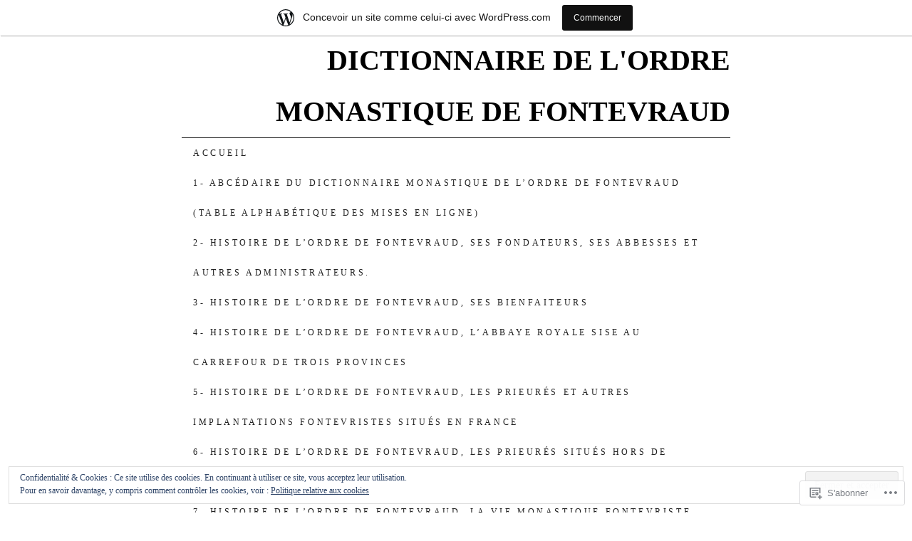

--- FILE ---
content_type: text/html; charset=UTF-8
request_url: https://dictionnaireordremonastiquedefontevraud.wordpress.com/2011/11/30/
body_size: 29035
content:
<!DOCTYPE html>
<!--[if IE 7]>
<html id="ie7" lang="fr-FR">
<![endif]-->
<!--[if (gt IE 7) | (!IE)]><!-->
<html lang="fr-FR">
<!--<![endif]-->
<head>
<meta charset="UTF-8" />
<title>30 | novembre | 2011 | DICTIONNAIRE DE L&#039;ORDRE MONASTIQUE  DE FONTEVRAUD</title>
<link rel="profile" href="http://gmpg.org/xfn/11" />
<link rel="pingback" href="https://dictionnaireordremonastiquedefontevraud.wordpress.com/xmlrpc.php" />
<meta name='robots' content='max-image-preview:large' />
<link rel='dns-prefetch' href='//s0.wp.com' />
<link rel='dns-prefetch' href='//af.pubmine.com' />
<link rel="alternate" type="application/rss+xml" title="DICTIONNAIRE DE L&#039;ORDRE MONASTIQUE  DE FONTEVRAUD &raquo; Flux" href="https://dictionnaireordremonastiquedefontevraud.wordpress.com/feed/" />
<link rel="alternate" type="application/rss+xml" title="DICTIONNAIRE DE L&#039;ORDRE MONASTIQUE  DE FONTEVRAUD &raquo; Flux des commentaires" href="https://dictionnaireordremonastiquedefontevraud.wordpress.com/comments/feed/" />
	<script type="text/javascript">
		/* <![CDATA[ */
		function addLoadEvent(func) {
			var oldonload = window.onload;
			if (typeof window.onload != 'function') {
				window.onload = func;
			} else {
				window.onload = function () {
					oldonload();
					func();
				}
			}
		}
		/* ]]> */
	</script>
	<link crossorigin='anonymous' rel='stylesheet' id='all-css-0-1' href='/_static/??/wp-content/mu-plugins/widgets/eu-cookie-law/templates/style.css,/wp-content/blog-plugins/marketing-bar/css/marketing-bar.css?m=1761640963j&cssminify=yes' type='text/css' media='all' />
<style id='wp-emoji-styles-inline-css'>

	img.wp-smiley, img.emoji {
		display: inline !important;
		border: none !important;
		box-shadow: none !important;
		height: 1em !important;
		width: 1em !important;
		margin: 0 0.07em !important;
		vertical-align: -0.1em !important;
		background: none !important;
		padding: 0 !important;
	}
/*# sourceURL=wp-emoji-styles-inline-css */
</style>
<link crossorigin='anonymous' rel='stylesheet' id='all-css-2-1' href='/wp-content/plugins/gutenberg-core/v22.2.0/build/styles/block-library/style.css?m=1764855221i&cssminify=yes' type='text/css' media='all' />
<style id='wp-block-library-inline-css'>
.has-text-align-justify {
	text-align:justify;
}
.has-text-align-justify{text-align:justify;}

/*# sourceURL=wp-block-library-inline-css */
</style><style id='global-styles-inline-css'>
:root{--wp--preset--aspect-ratio--square: 1;--wp--preset--aspect-ratio--4-3: 4/3;--wp--preset--aspect-ratio--3-4: 3/4;--wp--preset--aspect-ratio--3-2: 3/2;--wp--preset--aspect-ratio--2-3: 2/3;--wp--preset--aspect-ratio--16-9: 16/9;--wp--preset--aspect-ratio--9-16: 9/16;--wp--preset--color--black: #000000;--wp--preset--color--cyan-bluish-gray: #abb8c3;--wp--preset--color--white: #ffffff;--wp--preset--color--pale-pink: #f78da7;--wp--preset--color--vivid-red: #cf2e2e;--wp--preset--color--luminous-vivid-orange: #ff6900;--wp--preset--color--luminous-vivid-amber: #fcb900;--wp--preset--color--light-green-cyan: #7bdcb5;--wp--preset--color--vivid-green-cyan: #00d084;--wp--preset--color--pale-cyan-blue: #8ed1fc;--wp--preset--color--vivid-cyan-blue: #0693e3;--wp--preset--color--vivid-purple: #9b51e0;--wp--preset--gradient--vivid-cyan-blue-to-vivid-purple: linear-gradient(135deg,rgb(6,147,227) 0%,rgb(155,81,224) 100%);--wp--preset--gradient--light-green-cyan-to-vivid-green-cyan: linear-gradient(135deg,rgb(122,220,180) 0%,rgb(0,208,130) 100%);--wp--preset--gradient--luminous-vivid-amber-to-luminous-vivid-orange: linear-gradient(135deg,rgb(252,185,0) 0%,rgb(255,105,0) 100%);--wp--preset--gradient--luminous-vivid-orange-to-vivid-red: linear-gradient(135deg,rgb(255,105,0) 0%,rgb(207,46,46) 100%);--wp--preset--gradient--very-light-gray-to-cyan-bluish-gray: linear-gradient(135deg,rgb(238,238,238) 0%,rgb(169,184,195) 100%);--wp--preset--gradient--cool-to-warm-spectrum: linear-gradient(135deg,rgb(74,234,220) 0%,rgb(151,120,209) 20%,rgb(207,42,186) 40%,rgb(238,44,130) 60%,rgb(251,105,98) 80%,rgb(254,248,76) 100%);--wp--preset--gradient--blush-light-purple: linear-gradient(135deg,rgb(255,206,236) 0%,rgb(152,150,240) 100%);--wp--preset--gradient--blush-bordeaux: linear-gradient(135deg,rgb(254,205,165) 0%,rgb(254,45,45) 50%,rgb(107,0,62) 100%);--wp--preset--gradient--luminous-dusk: linear-gradient(135deg,rgb(255,203,112) 0%,rgb(199,81,192) 50%,rgb(65,88,208) 100%);--wp--preset--gradient--pale-ocean: linear-gradient(135deg,rgb(255,245,203) 0%,rgb(182,227,212) 50%,rgb(51,167,181) 100%);--wp--preset--gradient--electric-grass: linear-gradient(135deg,rgb(202,248,128) 0%,rgb(113,206,126) 100%);--wp--preset--gradient--midnight: linear-gradient(135deg,rgb(2,3,129) 0%,rgb(40,116,252) 100%);--wp--preset--font-size--small: 13px;--wp--preset--font-size--medium: 20px;--wp--preset--font-size--large: 36px;--wp--preset--font-size--x-large: 42px;--wp--preset--font-family--albert-sans: 'Albert Sans', sans-serif;--wp--preset--font-family--alegreya: Alegreya, serif;--wp--preset--font-family--arvo: Arvo, serif;--wp--preset--font-family--bodoni-moda: 'Bodoni Moda', serif;--wp--preset--font-family--bricolage-grotesque: 'Bricolage Grotesque', sans-serif;--wp--preset--font-family--cabin: Cabin, sans-serif;--wp--preset--font-family--chivo: Chivo, sans-serif;--wp--preset--font-family--commissioner: Commissioner, sans-serif;--wp--preset--font-family--cormorant: Cormorant, serif;--wp--preset--font-family--courier-prime: 'Courier Prime', monospace;--wp--preset--font-family--crimson-pro: 'Crimson Pro', serif;--wp--preset--font-family--dm-mono: 'DM Mono', monospace;--wp--preset--font-family--dm-sans: 'DM Sans', sans-serif;--wp--preset--font-family--dm-serif-display: 'DM Serif Display', serif;--wp--preset--font-family--domine: Domine, serif;--wp--preset--font-family--eb-garamond: 'EB Garamond', serif;--wp--preset--font-family--epilogue: Epilogue, sans-serif;--wp--preset--font-family--fahkwang: Fahkwang, sans-serif;--wp--preset--font-family--figtree: Figtree, sans-serif;--wp--preset--font-family--fira-sans: 'Fira Sans', sans-serif;--wp--preset--font-family--fjalla-one: 'Fjalla One', sans-serif;--wp--preset--font-family--fraunces: Fraunces, serif;--wp--preset--font-family--gabarito: Gabarito, system-ui;--wp--preset--font-family--ibm-plex-mono: 'IBM Plex Mono', monospace;--wp--preset--font-family--ibm-plex-sans: 'IBM Plex Sans', sans-serif;--wp--preset--font-family--ibarra-real-nova: 'Ibarra Real Nova', serif;--wp--preset--font-family--instrument-serif: 'Instrument Serif', serif;--wp--preset--font-family--inter: Inter, sans-serif;--wp--preset--font-family--josefin-sans: 'Josefin Sans', sans-serif;--wp--preset--font-family--jost: Jost, sans-serif;--wp--preset--font-family--libre-baskerville: 'Libre Baskerville', serif;--wp--preset--font-family--libre-franklin: 'Libre Franklin', sans-serif;--wp--preset--font-family--literata: Literata, serif;--wp--preset--font-family--lora: Lora, serif;--wp--preset--font-family--merriweather: Merriweather, serif;--wp--preset--font-family--montserrat: Montserrat, sans-serif;--wp--preset--font-family--newsreader: Newsreader, serif;--wp--preset--font-family--noto-sans-mono: 'Noto Sans Mono', sans-serif;--wp--preset--font-family--nunito: Nunito, sans-serif;--wp--preset--font-family--open-sans: 'Open Sans', sans-serif;--wp--preset--font-family--overpass: Overpass, sans-serif;--wp--preset--font-family--pt-serif: 'PT Serif', serif;--wp--preset--font-family--petrona: Petrona, serif;--wp--preset--font-family--piazzolla: Piazzolla, serif;--wp--preset--font-family--playfair-display: 'Playfair Display', serif;--wp--preset--font-family--plus-jakarta-sans: 'Plus Jakarta Sans', sans-serif;--wp--preset--font-family--poppins: Poppins, sans-serif;--wp--preset--font-family--raleway: Raleway, sans-serif;--wp--preset--font-family--roboto: Roboto, sans-serif;--wp--preset--font-family--roboto-slab: 'Roboto Slab', serif;--wp--preset--font-family--rubik: Rubik, sans-serif;--wp--preset--font-family--rufina: Rufina, serif;--wp--preset--font-family--sora: Sora, sans-serif;--wp--preset--font-family--source-sans-3: 'Source Sans 3', sans-serif;--wp--preset--font-family--source-serif-4: 'Source Serif 4', serif;--wp--preset--font-family--space-mono: 'Space Mono', monospace;--wp--preset--font-family--syne: Syne, sans-serif;--wp--preset--font-family--texturina: Texturina, serif;--wp--preset--font-family--urbanist: Urbanist, sans-serif;--wp--preset--font-family--work-sans: 'Work Sans', sans-serif;--wp--preset--spacing--20: 0.44rem;--wp--preset--spacing--30: 0.67rem;--wp--preset--spacing--40: 1rem;--wp--preset--spacing--50: 1.5rem;--wp--preset--spacing--60: 2.25rem;--wp--preset--spacing--70: 3.38rem;--wp--preset--spacing--80: 5.06rem;--wp--preset--shadow--natural: 6px 6px 9px rgba(0, 0, 0, 0.2);--wp--preset--shadow--deep: 12px 12px 50px rgba(0, 0, 0, 0.4);--wp--preset--shadow--sharp: 6px 6px 0px rgba(0, 0, 0, 0.2);--wp--preset--shadow--outlined: 6px 6px 0px -3px rgb(255, 255, 255), 6px 6px rgb(0, 0, 0);--wp--preset--shadow--crisp: 6px 6px 0px rgb(0, 0, 0);}:where(.is-layout-flex){gap: 0.5em;}:where(.is-layout-grid){gap: 0.5em;}body .is-layout-flex{display: flex;}.is-layout-flex{flex-wrap: wrap;align-items: center;}.is-layout-flex > :is(*, div){margin: 0;}body .is-layout-grid{display: grid;}.is-layout-grid > :is(*, div){margin: 0;}:where(.wp-block-columns.is-layout-flex){gap: 2em;}:where(.wp-block-columns.is-layout-grid){gap: 2em;}:where(.wp-block-post-template.is-layout-flex){gap: 1.25em;}:where(.wp-block-post-template.is-layout-grid){gap: 1.25em;}.has-black-color{color: var(--wp--preset--color--black) !important;}.has-cyan-bluish-gray-color{color: var(--wp--preset--color--cyan-bluish-gray) !important;}.has-white-color{color: var(--wp--preset--color--white) !important;}.has-pale-pink-color{color: var(--wp--preset--color--pale-pink) !important;}.has-vivid-red-color{color: var(--wp--preset--color--vivid-red) !important;}.has-luminous-vivid-orange-color{color: var(--wp--preset--color--luminous-vivid-orange) !important;}.has-luminous-vivid-amber-color{color: var(--wp--preset--color--luminous-vivid-amber) !important;}.has-light-green-cyan-color{color: var(--wp--preset--color--light-green-cyan) !important;}.has-vivid-green-cyan-color{color: var(--wp--preset--color--vivid-green-cyan) !important;}.has-pale-cyan-blue-color{color: var(--wp--preset--color--pale-cyan-blue) !important;}.has-vivid-cyan-blue-color{color: var(--wp--preset--color--vivid-cyan-blue) !important;}.has-vivid-purple-color{color: var(--wp--preset--color--vivid-purple) !important;}.has-black-background-color{background-color: var(--wp--preset--color--black) !important;}.has-cyan-bluish-gray-background-color{background-color: var(--wp--preset--color--cyan-bluish-gray) !important;}.has-white-background-color{background-color: var(--wp--preset--color--white) !important;}.has-pale-pink-background-color{background-color: var(--wp--preset--color--pale-pink) !important;}.has-vivid-red-background-color{background-color: var(--wp--preset--color--vivid-red) !important;}.has-luminous-vivid-orange-background-color{background-color: var(--wp--preset--color--luminous-vivid-orange) !important;}.has-luminous-vivid-amber-background-color{background-color: var(--wp--preset--color--luminous-vivid-amber) !important;}.has-light-green-cyan-background-color{background-color: var(--wp--preset--color--light-green-cyan) !important;}.has-vivid-green-cyan-background-color{background-color: var(--wp--preset--color--vivid-green-cyan) !important;}.has-pale-cyan-blue-background-color{background-color: var(--wp--preset--color--pale-cyan-blue) !important;}.has-vivid-cyan-blue-background-color{background-color: var(--wp--preset--color--vivid-cyan-blue) !important;}.has-vivid-purple-background-color{background-color: var(--wp--preset--color--vivid-purple) !important;}.has-black-border-color{border-color: var(--wp--preset--color--black) !important;}.has-cyan-bluish-gray-border-color{border-color: var(--wp--preset--color--cyan-bluish-gray) !important;}.has-white-border-color{border-color: var(--wp--preset--color--white) !important;}.has-pale-pink-border-color{border-color: var(--wp--preset--color--pale-pink) !important;}.has-vivid-red-border-color{border-color: var(--wp--preset--color--vivid-red) !important;}.has-luminous-vivid-orange-border-color{border-color: var(--wp--preset--color--luminous-vivid-orange) !important;}.has-luminous-vivid-amber-border-color{border-color: var(--wp--preset--color--luminous-vivid-amber) !important;}.has-light-green-cyan-border-color{border-color: var(--wp--preset--color--light-green-cyan) !important;}.has-vivid-green-cyan-border-color{border-color: var(--wp--preset--color--vivid-green-cyan) !important;}.has-pale-cyan-blue-border-color{border-color: var(--wp--preset--color--pale-cyan-blue) !important;}.has-vivid-cyan-blue-border-color{border-color: var(--wp--preset--color--vivid-cyan-blue) !important;}.has-vivid-purple-border-color{border-color: var(--wp--preset--color--vivid-purple) !important;}.has-vivid-cyan-blue-to-vivid-purple-gradient-background{background: var(--wp--preset--gradient--vivid-cyan-blue-to-vivid-purple) !important;}.has-light-green-cyan-to-vivid-green-cyan-gradient-background{background: var(--wp--preset--gradient--light-green-cyan-to-vivid-green-cyan) !important;}.has-luminous-vivid-amber-to-luminous-vivid-orange-gradient-background{background: var(--wp--preset--gradient--luminous-vivid-amber-to-luminous-vivid-orange) !important;}.has-luminous-vivid-orange-to-vivid-red-gradient-background{background: var(--wp--preset--gradient--luminous-vivid-orange-to-vivid-red) !important;}.has-very-light-gray-to-cyan-bluish-gray-gradient-background{background: var(--wp--preset--gradient--very-light-gray-to-cyan-bluish-gray) !important;}.has-cool-to-warm-spectrum-gradient-background{background: var(--wp--preset--gradient--cool-to-warm-spectrum) !important;}.has-blush-light-purple-gradient-background{background: var(--wp--preset--gradient--blush-light-purple) !important;}.has-blush-bordeaux-gradient-background{background: var(--wp--preset--gradient--blush-bordeaux) !important;}.has-luminous-dusk-gradient-background{background: var(--wp--preset--gradient--luminous-dusk) !important;}.has-pale-ocean-gradient-background{background: var(--wp--preset--gradient--pale-ocean) !important;}.has-electric-grass-gradient-background{background: var(--wp--preset--gradient--electric-grass) !important;}.has-midnight-gradient-background{background: var(--wp--preset--gradient--midnight) !important;}.has-small-font-size{font-size: var(--wp--preset--font-size--small) !important;}.has-medium-font-size{font-size: var(--wp--preset--font-size--medium) !important;}.has-large-font-size{font-size: var(--wp--preset--font-size--large) !important;}.has-x-large-font-size{font-size: var(--wp--preset--font-size--x-large) !important;}.has-albert-sans-font-family{font-family: var(--wp--preset--font-family--albert-sans) !important;}.has-alegreya-font-family{font-family: var(--wp--preset--font-family--alegreya) !important;}.has-arvo-font-family{font-family: var(--wp--preset--font-family--arvo) !important;}.has-bodoni-moda-font-family{font-family: var(--wp--preset--font-family--bodoni-moda) !important;}.has-bricolage-grotesque-font-family{font-family: var(--wp--preset--font-family--bricolage-grotesque) !important;}.has-cabin-font-family{font-family: var(--wp--preset--font-family--cabin) !important;}.has-chivo-font-family{font-family: var(--wp--preset--font-family--chivo) !important;}.has-commissioner-font-family{font-family: var(--wp--preset--font-family--commissioner) !important;}.has-cormorant-font-family{font-family: var(--wp--preset--font-family--cormorant) !important;}.has-courier-prime-font-family{font-family: var(--wp--preset--font-family--courier-prime) !important;}.has-crimson-pro-font-family{font-family: var(--wp--preset--font-family--crimson-pro) !important;}.has-dm-mono-font-family{font-family: var(--wp--preset--font-family--dm-mono) !important;}.has-dm-sans-font-family{font-family: var(--wp--preset--font-family--dm-sans) !important;}.has-dm-serif-display-font-family{font-family: var(--wp--preset--font-family--dm-serif-display) !important;}.has-domine-font-family{font-family: var(--wp--preset--font-family--domine) !important;}.has-eb-garamond-font-family{font-family: var(--wp--preset--font-family--eb-garamond) !important;}.has-epilogue-font-family{font-family: var(--wp--preset--font-family--epilogue) !important;}.has-fahkwang-font-family{font-family: var(--wp--preset--font-family--fahkwang) !important;}.has-figtree-font-family{font-family: var(--wp--preset--font-family--figtree) !important;}.has-fira-sans-font-family{font-family: var(--wp--preset--font-family--fira-sans) !important;}.has-fjalla-one-font-family{font-family: var(--wp--preset--font-family--fjalla-one) !important;}.has-fraunces-font-family{font-family: var(--wp--preset--font-family--fraunces) !important;}.has-gabarito-font-family{font-family: var(--wp--preset--font-family--gabarito) !important;}.has-ibm-plex-mono-font-family{font-family: var(--wp--preset--font-family--ibm-plex-mono) !important;}.has-ibm-plex-sans-font-family{font-family: var(--wp--preset--font-family--ibm-plex-sans) !important;}.has-ibarra-real-nova-font-family{font-family: var(--wp--preset--font-family--ibarra-real-nova) !important;}.has-instrument-serif-font-family{font-family: var(--wp--preset--font-family--instrument-serif) !important;}.has-inter-font-family{font-family: var(--wp--preset--font-family--inter) !important;}.has-josefin-sans-font-family{font-family: var(--wp--preset--font-family--josefin-sans) !important;}.has-jost-font-family{font-family: var(--wp--preset--font-family--jost) !important;}.has-libre-baskerville-font-family{font-family: var(--wp--preset--font-family--libre-baskerville) !important;}.has-libre-franklin-font-family{font-family: var(--wp--preset--font-family--libre-franklin) !important;}.has-literata-font-family{font-family: var(--wp--preset--font-family--literata) !important;}.has-lora-font-family{font-family: var(--wp--preset--font-family--lora) !important;}.has-merriweather-font-family{font-family: var(--wp--preset--font-family--merriweather) !important;}.has-montserrat-font-family{font-family: var(--wp--preset--font-family--montserrat) !important;}.has-newsreader-font-family{font-family: var(--wp--preset--font-family--newsreader) !important;}.has-noto-sans-mono-font-family{font-family: var(--wp--preset--font-family--noto-sans-mono) !important;}.has-nunito-font-family{font-family: var(--wp--preset--font-family--nunito) !important;}.has-open-sans-font-family{font-family: var(--wp--preset--font-family--open-sans) !important;}.has-overpass-font-family{font-family: var(--wp--preset--font-family--overpass) !important;}.has-pt-serif-font-family{font-family: var(--wp--preset--font-family--pt-serif) !important;}.has-petrona-font-family{font-family: var(--wp--preset--font-family--petrona) !important;}.has-piazzolla-font-family{font-family: var(--wp--preset--font-family--piazzolla) !important;}.has-playfair-display-font-family{font-family: var(--wp--preset--font-family--playfair-display) !important;}.has-plus-jakarta-sans-font-family{font-family: var(--wp--preset--font-family--plus-jakarta-sans) !important;}.has-poppins-font-family{font-family: var(--wp--preset--font-family--poppins) !important;}.has-raleway-font-family{font-family: var(--wp--preset--font-family--raleway) !important;}.has-roboto-font-family{font-family: var(--wp--preset--font-family--roboto) !important;}.has-roboto-slab-font-family{font-family: var(--wp--preset--font-family--roboto-slab) !important;}.has-rubik-font-family{font-family: var(--wp--preset--font-family--rubik) !important;}.has-rufina-font-family{font-family: var(--wp--preset--font-family--rufina) !important;}.has-sora-font-family{font-family: var(--wp--preset--font-family--sora) !important;}.has-source-sans-3-font-family{font-family: var(--wp--preset--font-family--source-sans-3) !important;}.has-source-serif-4-font-family{font-family: var(--wp--preset--font-family--source-serif-4) !important;}.has-space-mono-font-family{font-family: var(--wp--preset--font-family--space-mono) !important;}.has-syne-font-family{font-family: var(--wp--preset--font-family--syne) !important;}.has-texturina-font-family{font-family: var(--wp--preset--font-family--texturina) !important;}.has-urbanist-font-family{font-family: var(--wp--preset--font-family--urbanist) !important;}.has-work-sans-font-family{font-family: var(--wp--preset--font-family--work-sans) !important;}
/*# sourceURL=global-styles-inline-css */
</style>

<style id='classic-theme-styles-inline-css'>
/*! This file is auto-generated */
.wp-block-button__link{color:#fff;background-color:#32373c;border-radius:9999px;box-shadow:none;text-decoration:none;padding:calc(.667em + 2px) calc(1.333em + 2px);font-size:1.125em}.wp-block-file__button{background:#32373c;color:#fff;text-decoration:none}
/*# sourceURL=/wp-includes/css/classic-themes.min.css */
</style>
<link crossorigin='anonymous' rel='stylesheet' id='all-css-4-1' href='/_static/??-eJyFj10KwkAMhC9kGtYWrQ/iWbrbWFf3j83W4u1NEbQi1JeQDPMNGZwSmBgKhYLJjYMNjCZqF82NcVuptlLA1idHkOleNdhbLm8HcHk4qgzzBhdBfoRPVibRferK7PDU244cebGtYVMSBrROmZhBprejh3IRkH+4l4xp1JisMzlO+PevTNJgkHVAcS3ONWigCNK7KzaGrwPOrrN5Rk/+qPaN2h3qum6vT2dzgcg=&cssminify=yes' type='text/css' media='all' />
<style id='jetpack-global-styles-frontend-style-inline-css'>
:root { --font-headings: unset; --font-base: unset; --font-headings-default: -apple-system,BlinkMacSystemFont,"Segoe UI",Roboto,Oxygen-Sans,Ubuntu,Cantarell,"Helvetica Neue",sans-serif; --font-base-default: -apple-system,BlinkMacSystemFont,"Segoe UI",Roboto,Oxygen-Sans,Ubuntu,Cantarell,"Helvetica Neue",sans-serif;}
/*# sourceURL=jetpack-global-styles-frontend-style-inline-css */
</style>
<link crossorigin='anonymous' rel='stylesheet' id='all-css-6-1' href='/wp-content/themes/h4/global.css?m=1420737423i&cssminify=yes' type='text/css' media='all' />
<script type="text/javascript" id="wpcom-actionbar-placeholder-js-extra">
/* <![CDATA[ */
var actionbardata = {"siteID":"23114257","postID":"0","siteURL":"https://dictionnaireordremonastiquedefontevraud.wordpress.com","xhrURL":"https://dictionnaireordremonastiquedefontevraud.wordpress.com/wp-admin/admin-ajax.php","nonce":"761f12cbc2","isLoggedIn":"","statusMessage":"","subsEmailDefault":"instantly","proxyScriptUrl":"https://s0.wp.com/wp-content/js/wpcom-proxy-request.js?m=1513050504i&amp;ver=20211021","i18n":{"followedText":"Les nouvelles publications de ce site appara\u00eetront d\u00e9sormais dans votre \u003Ca href=\"https://wordpress.com/reader\"\u003ELecteur\u003C/a\u003E","foldBar":"R\u00e9duire cette barre","unfoldBar":"Agrandir cette barre","shortLinkCopied":"Lien court copi\u00e9 dans le presse-papier"}};
//# sourceURL=wpcom-actionbar-placeholder-js-extra
/* ]]> */
</script>
<script type="text/javascript" id="jetpack-mu-wpcom-settings-js-before">
/* <![CDATA[ */
var JETPACK_MU_WPCOM_SETTINGS = {"assetsUrl":"https://s0.wp.com/wp-content/mu-plugins/jetpack-mu-wpcom-plugin/moon/jetpack_vendor/automattic/jetpack-mu-wpcom/src/build/"};
//# sourceURL=jetpack-mu-wpcom-settings-js-before
/* ]]> */
</script>
<script crossorigin='anonymous' type='text/javascript'  src='/_static/??/wp-content/js/rlt-proxy.js,/wp-content/blog-plugins/wordads-classes/js/cmp/v2/cmp-non-gdpr.js?m=1720530689j'></script>
<script type="text/javascript" id="rlt-proxy-js-after">
/* <![CDATA[ */
	rltInitialize( {"token":null,"iframeOrigins":["https:\/\/widgets.wp.com"]} );
//# sourceURL=rlt-proxy-js-after
/* ]]> */
</script>
<link rel="EditURI" type="application/rsd+xml" title="RSD" href="https://dictionnaireordremonastiquedefontevraud.wordpress.com/xmlrpc.php?rsd" />
<meta name="generator" content="WordPress.com" />

<!-- Jetpack Open Graph Tags -->
<meta property="og:type" content="website" />
<meta property="og:title" content="30 novembre 2011 &#8211; DICTIONNAIRE DE L&#039;ORDRE MONASTIQUE  DE FONTEVRAUD" />
<meta property="og:site_name" content="DICTIONNAIRE DE L&#039;ORDRE MONASTIQUE  DE FONTEVRAUD" />
<meta property="og:image" content="https://secure.gravatar.com/blavatar/63a13b7957a3dfd025ceb3e9cb34aac6aacd566647c5dd52f999dbb0bd266e88?s=200&#038;ts=1768867623" />
<meta property="og:image:width" content="200" />
<meta property="og:image:height" content="200" />
<meta property="og:image:alt" content="" />
<meta property="og:locale" content="fr_FR" />
<meta property="fb:app_id" content="249643311490" />

<!-- End Jetpack Open Graph Tags -->
<link rel="shortcut icon" type="image/x-icon" href="https://secure.gravatar.com/blavatar/63a13b7957a3dfd025ceb3e9cb34aac6aacd566647c5dd52f999dbb0bd266e88?s=32" sizes="16x16" />
<link rel="icon" type="image/x-icon" href="https://secure.gravatar.com/blavatar/63a13b7957a3dfd025ceb3e9cb34aac6aacd566647c5dd52f999dbb0bd266e88?s=32" sizes="16x16" />
<link rel="apple-touch-icon" href="https://secure.gravatar.com/blavatar/63a13b7957a3dfd025ceb3e9cb34aac6aacd566647c5dd52f999dbb0bd266e88?s=114" />
<link rel='openid.server' href='https://dictionnaireordremonastiquedefontevraud.wordpress.com/?openidserver=1' />
<link rel='openid.delegate' href='https://dictionnaireordremonastiquedefontevraud.wordpress.com/' />
<link rel="search" type="application/opensearchdescription+xml" href="https://dictionnaireordremonastiquedefontevraud.wordpress.com/osd.xml" title="DICTIONNAIRE DE L&#039;ORDRE MONASTIQUE  DE FONTEVRAUD" />
<link rel="search" type="application/opensearchdescription+xml" href="https://s1.wp.com/opensearch.xml" title="WordPress.com" />
<meta name="description" content="1 article publié par Jean de l&#039;Habit. le November 30, 2011" />
<script type="text/javascript">
/* <![CDATA[ */
var wa_client = {}; wa_client.cmd = []; wa_client.config = { 'blog_id': 23114257, 'blog_language': 'fr', 'is_wordads': false, 'hosting_type': 0, 'afp_account_id': 'pub-7652924793428368', 'afp_host_id': 5038568878849053, 'theme': 'pub/pilcrow', '_': { 'title': 'Publicité', 'privacy_settings': 'Réglages de confidentialité' }, 'formats': [ 'belowpost', 'bottom_sticky', 'sidebar_sticky_right', 'sidebar', 'gutenberg_rectangle', 'gutenberg_leaderboard', 'gutenberg_mobile_leaderboard', 'gutenberg_skyscraper' ] };
/* ]]> */
</script>
		<script type="text/javascript">

			window.doNotSellCallback = function() {

				var linkElements = [
					'a[href="https://wordpress.com/?ref=footer_blog"]',
					'a[href="https://wordpress.com/?ref=footer_website"]',
					'a[href="https://wordpress.com/?ref=vertical_footer"]',
					'a[href^="https://wordpress.com/?ref=footer_segment_"]',
				].join(',');

				var dnsLink = document.createElement( 'a' );
				dnsLink.href = 'https://wordpress.com/fr/advertising-program-optout/';
				dnsLink.classList.add( 'do-not-sell-link' );
				dnsLink.rel = 'nofollow';
				dnsLink.style.marginLeft = '0.5em';
				dnsLink.textContent = 'Ne pas vendre ni partager mes informations personnelles';

				var creditLinks = document.querySelectorAll( linkElements );

				if ( 0 === creditLinks.length ) {
					return false;
				}

				Array.prototype.forEach.call( creditLinks, function( el ) {
					el.insertAdjacentElement( 'afterend', dnsLink );
				});

				return true;
			};

		</script>
		<script type="text/javascript">
	window.google_analytics_uacct = "UA-52447-2";
</script>

<script type="text/javascript">
	var _gaq = _gaq || [];
	_gaq.push(['_setAccount', 'UA-52447-2']);
	_gaq.push(['_gat._anonymizeIp']);
	_gaq.push(['_setDomainName', 'wordpress.com']);
	_gaq.push(['_initData']);
	_gaq.push(['_trackPageview']);

	(function() {
		var ga = document.createElement('script'); ga.type = 'text/javascript'; ga.async = true;
		ga.src = ('https:' == document.location.protocol ? 'https://ssl' : 'http://www') + '.google-analytics.com/ga.js';
		(document.getElementsByTagName('head')[0] || document.getElementsByTagName('body')[0]).appendChild(ga);
	})();
</script>
<link crossorigin='anonymous' rel='stylesheet' id='all-css-0-3' href='/_static/??-eJyNjEEKwkAMAD/kNtSixYP4FLG7oaTuJsEklP7eCl68eZuBYWDVlIUd2aFF0hozscGCro/8/Do0EYY7cYYpqBawmCy/SJ1kj3+sa8RdNjvA/+cmJSoarFRmdAMXTSq2k/lW8bO7tWs/nobLeB764/IGEs9EfQ==&cssminify=yes' type='text/css' media='all' />
</head>

<body class="archive date wp-theme-pubpilcrow customizer-styles-applied two-column content-sidebar color-light jetpack-reblog-enabled has-marketing-bar has-marketing-bar-theme-pilcrow">
<div id="container" class="hfeed">
	<div id="page" class="blog">
		<div id="header">
						<div id="site-title">
				<span>
					<a href="https://dictionnaireordremonastiquedefontevraud.wordpress.com/" title="DICTIONNAIRE DE L&#039;ORDRE MONASTIQUE  DE FONTEVRAUD" rel="home">DICTIONNAIRE DE L&#039;ORDRE MONASTIQUE  DE FONTEVRAUD</a>
				</span>
			</div>

			<div id="nav" role="navigation">
			  				<div class="skip-link screen-reader-text"><a href="#content" title="Aller au contenu principal">Aller au contenu principal</a></div>
								<div class="menu"><ul>
<li ><a href="https://dictionnaireordremonastiquedefontevraud.wordpress.com/">Accueil </a></li><li class="page_item page-item-2088"><a href="https://dictionnaireordremonastiquedefontevraud.wordpress.com/2088-2/">1- ABCédaire DU DICTIONNAIRE MONASTIQUE DE l&rsquo;ORDRE DE FONTEVRAUD (Table alphabétique des mises en&nbsp;ligne)</a></li>
<li class="page_item page-item-52"><a href="https://dictionnaireordremonastiquedefontevraud.wordpress.com/lordre-monastique-de-fontevraud/">2- HISTOIRE DE L&rsquo;ORDRE DE FONTEVRAUD, ses fondateurs, ses Abbesses et autres administrateurs.</a></li>
<li class="page_item page-item-96"><a href="https://dictionnaireordremonastiquedefontevraud.wordpress.com/fondateurs-et-abbesses-de-lorde-de-fontevraud/">3- HISTOIRE DE L&rsquo;ORDRE DE FONTEVRAUD, ses&nbsp;bienfaiteurs</a></li>
<li class="page_item page-item-56"><a href="https://dictionnaireordremonastiquedefontevraud.wordpress.com/labbaye-royale-de-fontevraud-2/">4- HISTOIRE DE L&rsquo;ORDRE DE FONTEVRAUD, l&rsquo;abbaye royale sise au carrefour de trois&nbsp;provinces</a></li>
<li class="page_item page-item-66"><a href="https://dictionnaireordremonastiquedefontevraud.wordpress.com/les-prieures-de-lordre-de-fontevraud/">5- HISTOIRE DE L&rsquo;ORDRE DE FONTEVRAUD, les  prieurés et autres implantations fontevristes situés en&nbsp;France</a></li>
<li class="page_item page-item-78"><a href="https://dictionnaireordremonastiquedefontevraud.wordpress.com/les-prieures-espagnols-et-anglais-de-lordre-de-fontevraud/">6- HISTOIRE DE L&rsquo;ORDRE DE FONTEVRAUD, les prieurés situés hors de France (Angleterre,Espagne&#8230;).</a></li>
<li class="page_item page-item-200"><a href="https://dictionnaireordremonastiquedefontevraud.wordpress.com/la-vie-monastique-fontevriste/">7- HISTOIRE DE L&rsquo;ORDRE DE FONTEVRAUD, La vie monastique fontevriste&nbsp;.</a></li>
<li class="page_item page-item-1214"><a href="https://dictionnaireordremonastiquedefontevraud.wordpress.com/obituaire-de-lordre-de-fontevraud/">8- HISTOIRE DE L&rsquo;ORDRE DE FONTEVRAUD, obituaire de&nbsp;l&rsquo;ordre.</a></li>
<li class="page_item page-item-5856"><a href="https://dictionnaireordremonastiquedefontevraud.wordpress.com/histoire-de-lordre-de-fontevraud-apports-des-sciences-auxilliaires-de-lhistoire-archivistique-diplomatique-heraldique-sigillographie/">91-HISTOIRE DE L&rsquo;ORDRE DE FONTEVRAUD, apports des sciences auxilliaires de l&rsquo;histoire ( Archivistique, Diplomatique, Héraldique, Sigillographie).</a></li>
<li class="page_item page-item-3441"><a href="https://dictionnaireordremonastiquedefontevraud.wordpress.com/sculptures-dans-les-batiments-fontevristes-abbaye-royale-prieures-et-autres-implantations/">92- HISTOIRE DE L&rsquo;ORDRE DE FONTEVRAUD, sculptures dans les bâtiments fontevristes (Abbaye royale, Prieurés et autres&nbsp;implantations)</a></li>
<li class="page_item page-item-1542"><a href="https://dictionnaireordremonastiquedefontevraud.wordpress.com/permanence-du-souvenir-de-lordre-de-fontevraud-dans-les-champs-et-les-rues/">93- HISTOIRE DE L&rsquo;ORDRE DE FONTEVRAUD, Permanence du souvenir fontevriste dans les champs et dans les&nbsp;rues.</a></li>
<li class="page_item page-item-5619"><a href="https://dictionnaireordremonastiquedefontevraud.wordpress.com/phototheque-de-lordre-monastique-de-fontevraud/">94- HISTOIRE DE L&rsquo;ORDRE DE FONTEVRAUD, photothêque de&nbsp;l&rsquo;ordre.</a></li>
<li class="page_item page-item-131"><a href="https://dictionnaireordremonastiquedefontevraud.wordpress.com/les-prisons-de-fontevrault-decheance-dune-abbaye-royale/">95- LA DECHEANCE D&rsquo;UNE ABBAYE ROYALE DEVENUE &laquo;&nbsp;ABBAYE-BAGNE&nbsp;&raquo;.</a></li>
<li class="page_item page-item-1084"><a href="https://dictionnaireordremonastiquedefontevraud.wordpress.com/recueil-dhistoires-insolites-afferentes-a-lordre-de-fontevrault-a-son-abbaye-a-ses-prieures/">96- RECUEIL D&rsquo;HISTOIRES INSOLITES AFFERENTES A L&rsquo;ORDRE DE FONTEVRAUD, A SON ABBAYE , A SES&nbsp;PRIEURES</a></li>
<li class="page_item page-item-3981"><a href="https://dictionnaireordremonastiquedefontevraud.wordpress.com/z-chronologie-fontevriste/">97- ESSAI DE CHRONOLOGIE&nbsp;FONTEVRISTE</a></li>
<li class="page_item page-item-3178"><a href="https://dictionnaireordremonastiquedefontevraud.wordpress.com/vue-generale-sur-une-bibliographie-de-lordre-monastique-de-fontevraud/">98- VUE GENERALE SUR UNE BIBLIOGRAPHIE DE L&rsquo;ORDRE MONASTIQUE DE FONTEVRAUD (Abbaye et&nbsp;Prieurés)</a></li>
<li class="page_item page-item-1401"><a href="https://dictionnaireordremonastiquedefontevraud.wordpress.com/il-etait-une-foi-fontevriste/">99- IL ETAIT UNE FOI &#8230; ROBERT ET PETRONILLE AU PAYS DES&nbsp;FONTEVRISTES</a></li>
<li class="page_item page-item-83"><a href="https://dictionnaireordremonastiquedefontevraud.wordpress.com/le-bourg-monastique-de-fontevraud/">991- FONTEVRAUD, DU BOURG MONASTIQUE D&rsquo;HIER AU BOURG PROTECTEUR DE SON ABBAYE D&rsquo;AUJOURD&rsquo;HUI</a></li>
<li class="page_item page-item-1811"><a href="https://dictionnaireordremonastiquedefontevraud.wordpress.com/une-experience-fontevriste-qui-ne-fut-pas-sans-ascendants-eleves-descendants/">992- UNE EXPERIENCE MONASTIQUE FONTEVRISTE QUI NE FUT PAS SANS ASCENDANTS, ELEVES &amp; DESCENDANTS&#8230; avec quelques tentatives de&nbsp;résurrection.</a></li>
<li class="page_item page-item-6341"><a href="https://dictionnaireordremonastiquedefontevraud.wordpress.com/993-association-des-prieures-fontevristes-apf-musee-virtuel-de-lordre-de-fontevraud/">993. ASSOCIATION DES PRIEURES FONTEVRISTES (APF) / MUSEE VIRTUEL DE l&rsquo;ORDRE DE&nbsp;FONTEVRAUD</a></li>
<li class="page_item page-item-11830"><a href="https://dictionnaireordremonastiquedefontevraud.wordpress.com/automne-2020-les-cuisines-romanes-en-restauration/">Automne 2020. Les cuisines romanes de l&rsquo;Abbaye royale en&nbsp;restauration.</a></li>
<li class="page_item page-item-7376"><a href="https://dictionnaireordremonastiquedefontevraud.wordpress.com/encyclopedie-monastique-de-lordre-de-fontevraud/">ENCYCLOPEDIE MONASTIQUE DE L&rsquo;ORDRE DE&nbsp;FONTEVRAUD</a></li>
<li class="page_item page-item-265"><a href="https://dictionnaireordremonastiquedefontevraud.wordpress.com/table-des/">TABLE ALPHABETIQUE DES ENTREES CONTENUES DANS CE DICTIONNAIRE &amp; STATISTIQUES DE CE&nbsp;BLOG</a></li>
</ul></div>
			</div><!-- #nav -->

			<div id="pic">
				<a href="https://dictionnaireordremonastiquedefontevraud.wordpress.com/" rel="home">
										<img src="https://dictionnaireordremonastiquedefontevraud.wordpress.com/wp-content/uploads/2011/05/cropped-p10208472.jpg" width="770" height="200" alt="" />
								</a>
			</div><!-- #pic -->
		</div><!-- #header -->

		<div id="content-box">

<div id="content-container">
	<div id="content" role="main">

		
		<h1 class="page-title archive-head">
			Archives quotidiennes&nbsp;: <span>30 novembre 2011</span>		</h1>

		
<div id="post-2297" class="post-2297 post type-post status-publish format-standard hentry category-uncategorized tag-abbesse-berthe tag-alix-de-bourgogne tag-chapelle-funeraire-sainte-catherine tag-lanterne-des-morts tag-ossuaire">
	<div class="entry-meta">

		<span class="by-author"><span class="sep">par</span> <span class="author vcard"><a class="url fn n" href="https://dictionnaireordremonastiquedefontevraud.wordpress.com/author/laboutiere/" title="Voir tous les articles par Jean de l&#039;Habit." rel="author">Jean de l&#039;Habit.</a></span> | </span>30 novembre 2011 &middot; 12:32  	</div><!-- .entry-meta -->

	<h2 class="entry-title"><a href="https://dictionnaireordremonastiquedefontevraud.wordpress.com/2011/11/30/c-chapelle-sainte-catherine/" rel="bookmark">-C- CHAPELLE SAINTE&nbsp;CATHERINE</a></h2>	<div class="entry entry-content">
		<p>La chapelle Sainte-Catherine  fut édifié vers 1225, sous l&rsquo;abbatiat de Berthe,(1218-1228) par la volonté de la duchesse de Bourgogne Alix,  faisant retraite  à Fontevraud. Située à l&rsquo;origine dans le cimetière construit autour  de l&rsquo;église Saint-Michel, puis transférée en un terrain acquis en 1814,  elle s&rsquo;élève de nos jours  le long de l&rsquo;allée menant à l église  paroissiale Saint-Michel.                                                                           Bâtie  sur une salle  voùtée servant  d&rsquo;ossuaire,la chapelle  de forme carrée à la base,  mesure  huit mêres de côté. Chacune de ses faces est percée d&rsquo;une fenêtre en pein ceintre. Elle est  couverte  d&rsquo;une élégante  voûte à nervures retombant  sur  de fausses trompres nervées rachetant les angles  des huit pans de la construction. De son toît , à l&rsquo;origine , de pierres s&rsquo;élève un lanternon orthogonal ajouré de petites  fenêtres, auquel on suspendait autrefois  une lampe  qui brillait la nuit en souvenir des morts.  Cette  chapelle servit , un temps , de mairie après la Révolution . Elle abrite aujourd&rsquo;hui l&rsquo;office de tourisme.</p>
<p>&nbsp;</p>
<div id="jp-post-flair" class="sharedaddy sd-rating-enabled sd-sharing-enabled"><div class="sd-block sd-rating"><h3 class="sd-title">Évaluez ceci :</h3><div class="cs-rating pd-rating" id="pd_rating_holder_4508841_post_2297"></div></div></div>			</div><!-- .entry-content -->
	
	<div class="entry-links">
		<p class="comment-number"><a href="https://dictionnaireordremonastiquedefontevraud.wordpress.com/2011/11/30/c-chapelle-sainte-catherine/#respond">Poster un commentaire</a></p>

					<p class="entry-categories tagged">Classé dans <a href="https://dictionnaireordremonastiquedefontevraud.wordpress.com/category/uncategorized/" rel="category tag">Uncategorized</a></p>
			<p class="entry-tags tagged">Tagué <a href="https://dictionnaireordremonastiquedefontevraud.wordpress.com/tag/abbesse-berthe/" rel="tag">Abbesse Berthe</a>, <a href="https://dictionnaireordremonastiquedefontevraud.wordpress.com/tag/alix-de-bourgogne/" rel="tag">Alix de Bourgogne</a>, <a href="https://dictionnaireordremonastiquedefontevraud.wordpress.com/tag/chapelle-funeraire-sainte-catherine/" rel="tag">Chapelle funéraire Sainte-Catherine</a>, <a href="https://dictionnaireordremonastiquedefontevraud.wordpress.com/tag/lanterne-des-morts/" rel="tag">Lanterne des morts</a>, <a href="https://dictionnaireordremonastiquedefontevraud.wordpress.com/tag/ossuaire/" rel="tag">Ossuaire</a><br /></p>
			</div><!-- .entry-links -->

</div><!-- #post-## -->



	</div><!-- #content -->
</div><!-- #content-container -->


	<div id="sidebar" class="widget-area" role="complementary">
				<ul class="xoxo sidebar-list">

			<li id="blog_subscription-3" class="widget widget_blog_subscription jetpack_subscription_widget"><h3 class="widget-title"><label for="subscribe-field">Abonnement courriel</label></h3>

			<div class="wp-block-jetpack-subscriptions__container">
			<form
				action="https://subscribe.wordpress.com"
				method="post"
				accept-charset="utf-8"
				data-blog="23114257"
				data-post_access_level="everybody"
				id="subscribe-blog"
			>
				<p>Entrer votre adresse e-mail pour vous inscrire à ce blog et recevoir les notifications des nouveaux articles par courriel.</p>
				<p id="subscribe-email">
					<label
						id="subscribe-field-label"
						for="subscribe-field"
						class="screen-reader-text"
					>
						Adresse e-mail :					</label>

					<input
							type="email"
							name="email"
							autocomplete="email"
							
							style="width: 95%; padding: 1px 10px"
							placeholder="Adresse e-mail"
							value=""
							id="subscribe-field"
							required
						/>				</p>

				<p id="subscribe-submit"
									>
					<input type="hidden" name="action" value="subscribe"/>
					<input type="hidden" name="blog_id" value="23114257"/>
					<input type="hidden" name="source" value="https://dictionnaireordremonastiquedefontevraud.wordpress.com/2011/11/30/"/>
					<input type="hidden" name="sub-type" value="widget"/>
					<input type="hidden" name="redirect_fragment" value="subscribe-blog"/>
					<input type="hidden" id="_wpnonce" name="_wpnonce" value="6a119a73da" />					<button type="submit"
													class="wp-block-button__link"
																	>
						Je m'inscris!					</button>
				</p>
			</form>
							<div class="wp-block-jetpack-subscriptions__subscount">
					Rejoignez les 96 autres abonnés				</div>
						</div>
			
</li><li id="search-4" class="widget widget_search"><form role="search" method="get" id="searchform" class="searchform" action="https://dictionnaireordremonastiquedefontevraud.wordpress.com/">
				<div>
					<label class="screen-reader-text" for="s">Rechercher&nbsp;:</label>
					<input type="text" value="" name="s" id="s" />
					<input type="submit" id="searchsubmit" value="Rechercher" />
				</div>
			</form></li><li id="blog-stats-2" class="widget widget_blog-stats"><h3 class="widget-title">Blog Stats</h3>		<ul>
			<li>338&nbsp;848 hits</li>
		</ul>
		</li><li id="top-posts-2" class="widget widget_top-posts"><h3 class="widget-title">Pages et Articles Phares</h3><ul class='widgets-list-layout no-grav'>
<li><a href="https://dictionnaireordremonastiquedefontevraud.wordpress.com/les-prieures-de-lordre-de-fontevraud/" title="5- HISTOIRE DE L&#039;ORDRE DE FONTEVRAUD, les  prieurés et autres implantations fontevristes situés en France" class="bump-view" data-bump-view="tp"><img loading="lazy" width="40" height="40" src="https://dictionnaireordremonastiquedefontevraud.files.wordpress.com/2011/05/imgres1.jpeg?w=40&#038;h=40&#038;crop=1" srcset="https://dictionnaireordremonastiquedefontevraud.files.wordpress.com/2011/05/imgres1.jpeg?w=40&amp;h=40&amp;crop=1 1x, https://dictionnaireordremonastiquedefontevraud.files.wordpress.com/2011/05/imgres1.jpeg?w=60&amp;h=60&amp;crop=1 1.5x, https://dictionnaireordremonastiquedefontevraud.files.wordpress.com/2011/05/imgres1.jpeg?w=80&amp;h=80&amp;crop=1 2x, https://dictionnaireordremonastiquedefontevraud.files.wordpress.com/2011/05/imgres1.jpeg?w=120&amp;h=120&amp;crop=1 3x, https://dictionnaireordremonastiquedefontevraud.files.wordpress.com/2011/05/imgres1.jpeg?w=160&amp;h=160&amp;crop=1 4x" alt="5- HISTOIRE DE L&#039;ORDRE DE FONTEVRAUD, les  prieurés et autres implantations fontevristes situés en France" data-pin-nopin="true" class="widgets-list-layout-blavatar" /></a><div class="widgets-list-layout-links">
								<a href="https://dictionnaireordremonastiquedefontevraud.wordpress.com/les-prieures-de-lordre-de-fontevraud/" title="5- HISTOIRE DE L&#039;ORDRE DE FONTEVRAUD, les  prieurés et autres implantations fontevristes situés en France" class="bump-view" data-bump-view="tp">5- HISTOIRE DE L&#039;ORDRE DE FONTEVRAUD, les  prieurés et autres implantations fontevristes situés en France</a>
							</div>
							</li><li><a href="https://dictionnaireordremonastiquedefontevraud.wordpress.com/lordre-monastique-de-fontevraud/" title="2- HISTOIRE DE L&#039;ORDRE DE FONTEVRAUD, ses fondateurs, ses Abbesses et autres administrateurs." class="bump-view" data-bump-view="tp"><img loading="lazy" width="40" height="40" src="https://dictionnaireordremonastiquedefontevraud.files.wordpress.com/2011/05/p10105652.jpg?w=40&#038;h=40&#038;crop=1" srcset="https://dictionnaireordremonastiquedefontevraud.files.wordpress.com/2011/05/p10105652.jpg?w=40&amp;h=40&amp;crop=1 1x, https://dictionnaireordremonastiquedefontevraud.files.wordpress.com/2011/05/p10105652.jpg?w=60&amp;h=60&amp;crop=1 1.5x, https://dictionnaireordremonastiquedefontevraud.files.wordpress.com/2011/05/p10105652.jpg?w=80&amp;h=80&amp;crop=1 2x, https://dictionnaireordremonastiquedefontevraud.files.wordpress.com/2011/05/p10105652.jpg?w=120&amp;h=120&amp;crop=1 3x, https://dictionnaireordremonastiquedefontevraud.files.wordpress.com/2011/05/p10105652.jpg?w=160&amp;h=160&amp;crop=1 4x" alt="2- HISTOIRE DE L&#039;ORDRE DE FONTEVRAUD, ses fondateurs, ses Abbesses et autres administrateurs." data-pin-nopin="true" class="widgets-list-layout-blavatar" /></a><div class="widgets-list-layout-links">
								<a href="https://dictionnaireordremonastiquedefontevraud.wordpress.com/lordre-monastique-de-fontevraud/" title="2- HISTOIRE DE L&#039;ORDRE DE FONTEVRAUD, ses fondateurs, ses Abbesses et autres administrateurs." class="bump-view" data-bump-view="tp">2- HISTOIRE DE L&#039;ORDRE DE FONTEVRAUD, ses fondateurs, ses Abbesses et autres administrateurs.</a>
							</div>
							</li><li><a href="https://dictionnaireordremonastiquedefontevraud.wordpress.com/labbaye-royale-de-fontevraud-2/" title="4- HISTOIRE DE L&#039;ORDRE DE FONTEVRAUD, l&#039;abbaye royale sise au carrefour de trois provinces" class="bump-view" data-bump-view="tp"><img loading="lazy" width="40" height="40" src="https://dictionnaireordremonastiquedefontevraud.files.wordpress.com/2011/05/p10105872.jpg?w=40&#038;h=40&#038;crop=1" srcset="https://dictionnaireordremonastiquedefontevraud.files.wordpress.com/2011/05/p10105872.jpg?w=40&amp;h=40&amp;crop=1 1x, https://dictionnaireordremonastiquedefontevraud.files.wordpress.com/2011/05/p10105872.jpg?w=60&amp;h=60&amp;crop=1 1.5x, https://dictionnaireordremonastiquedefontevraud.files.wordpress.com/2011/05/p10105872.jpg?w=80&amp;h=80&amp;crop=1 2x, https://dictionnaireordremonastiquedefontevraud.files.wordpress.com/2011/05/p10105872.jpg?w=120&amp;h=120&amp;crop=1 3x, https://dictionnaireordremonastiquedefontevraud.files.wordpress.com/2011/05/p10105872.jpg?w=160&amp;h=160&amp;crop=1 4x" alt="4- HISTOIRE DE L&#039;ORDRE DE FONTEVRAUD, l&#039;abbaye royale sise au carrefour de trois provinces" data-pin-nopin="true" class="widgets-list-layout-blavatar" /></a><div class="widgets-list-layout-links">
								<a href="https://dictionnaireordremonastiquedefontevraud.wordpress.com/labbaye-royale-de-fontevraud-2/" title="4- HISTOIRE DE L&#039;ORDRE DE FONTEVRAUD, l&#039;abbaye royale sise au carrefour de trois provinces" class="bump-view" data-bump-view="tp">4- HISTOIRE DE L&#039;ORDRE DE FONTEVRAUD, l&#039;abbaye royale sise au carrefour de trois provinces</a>
							</div>
							</li><li><a href="https://dictionnaireordremonastiquedefontevraud.wordpress.com/2013/10/11/r-le-prieure-de-brioude-43100-un-temps-support-dune-reactivation-temporaire-de-lordre-de-fontevraud/" title="-R- Le Prieuré de Brioude (43100) ; un temps support d&#039;une réactivation temporaire  de l&#039;Ordre de Fontevraud." class="bump-view" data-bump-view="tp"><img loading="lazy" width="40" height="40" src="https://secure.gravatar.com/blavatar/63a13b7957a3dfd025ceb3e9cb34aac6aacd566647c5dd52f999dbb0bd266e88?s=40" srcset="https://secure.gravatar.com/blavatar/63a13b7957a3dfd025ceb3e9cb34aac6aacd566647c5dd52f999dbb0bd266e88?s=40 1x" alt="-R- Le Prieuré de Brioude (43100) ; un temps support d&#039;une réactivation temporaire  de l&#039;Ordre de Fontevraud." data-pin-nopin="true" class="widgets-list-layout-blavatar" /></a><div class="widgets-list-layout-links">
								<a href="https://dictionnaireordremonastiquedefontevraud.wordpress.com/2013/10/11/r-le-prieure-de-brioude-43100-un-temps-support-dune-reactivation-temporaire-de-lordre-de-fontevraud/" title="-R- Le Prieuré de Brioude (43100) ; un temps support d&#039;une réactivation temporaire  de l&#039;Ordre de Fontevraud." class="bump-view" data-bump-view="tp">-R- Le Prieuré de Brioude (43100) ; un temps support d&#039;une réactivation temporaire  de l&#039;Ordre de Fontevraud.</a>
							</div>
							</li><li><a href="https://dictionnaireordremonastiquedefontevraud.wordpress.com/2024/04/21/la-programmation-de-creation-contemporaine-a-dote-depuis-2019-de-nouvelles-cloches-labbaye-de-fontevraud/" title="La &quot;programmation de création contemporaine&quot; a doté, depuis 2019, de  nouvelles cloches  l&#039;Abbaye de Fontevraud" class="bump-view" data-bump-view="tp"><img loading="lazy" width="40" height="40" src="https://secure.gravatar.com/blavatar/63a13b7957a3dfd025ceb3e9cb34aac6aacd566647c5dd52f999dbb0bd266e88?s=40" srcset="https://secure.gravatar.com/blavatar/63a13b7957a3dfd025ceb3e9cb34aac6aacd566647c5dd52f999dbb0bd266e88?s=40 1x" alt="La &quot;programmation de création contemporaine&quot; a doté, depuis 2019, de  nouvelles cloches  l&#039;Abbaye de Fontevraud" data-pin-nopin="true" class="widgets-list-layout-blavatar" /></a><div class="widgets-list-layout-links">
								<a href="https://dictionnaireordremonastiquedefontevraud.wordpress.com/2024/04/21/la-programmation-de-creation-contemporaine-a-dote-depuis-2019-de-nouvelles-cloches-labbaye-de-fontevraud/" title="La &quot;programmation de création contemporaine&quot; a doté, depuis 2019, de  nouvelles cloches  l&#039;Abbaye de Fontevraud" class="bump-view" data-bump-view="tp">La &quot;programmation de création contemporaine&quot; a doté, depuis 2019, de  nouvelles cloches  l&#039;Abbaye de Fontevraud</a>
							</div>
							</li><li><a href="https://dictionnaireordremonastiquedefontevraud.wordpress.com/2016/10/17/joelle-ernoul-de-lapf-dans-ses-oeuvres-lors-de-la-visite-du-prieure-fontevriste-de-guesnes-86420/" title="Joelle Ernoul ( de l&#039;APF) dans ses oeuvres lors de la  visite du Prieuré  fontevriste de Guesnes (86420)" class="bump-view" data-bump-view="tp"><img loading="lazy" width="40" height="40" src="https://dictionnaireordremonastiquedefontevraud.files.wordpress.com/2016/10/guesnes.jpg?w=40&#038;h=40&#038;crop=1" srcset="https://dictionnaireordremonastiquedefontevraud.files.wordpress.com/2016/10/guesnes.jpg?w=40&amp;h=40&amp;crop=1 1x, https://dictionnaireordremonastiquedefontevraud.files.wordpress.com/2016/10/guesnes.jpg?w=60&amp;h=60&amp;crop=1 1.5x, https://dictionnaireordremonastiquedefontevraud.files.wordpress.com/2016/10/guesnes.jpg?w=80&amp;h=80&amp;crop=1 2x, https://dictionnaireordremonastiquedefontevraud.files.wordpress.com/2016/10/guesnes.jpg?w=120&amp;h=120&amp;crop=1 3x, https://dictionnaireordremonastiquedefontevraud.files.wordpress.com/2016/10/guesnes.jpg?w=160&amp;h=160&amp;crop=1 4x" alt="Joelle Ernoul ( de l&#039;APF) dans ses oeuvres lors de la  visite du Prieuré  fontevriste de Guesnes (86420)" data-pin-nopin="true" class="widgets-list-layout-blavatar" /></a><div class="widgets-list-layout-links">
								<a href="https://dictionnaireordremonastiquedefontevraud.wordpress.com/2016/10/17/joelle-ernoul-de-lapf-dans-ses-oeuvres-lors-de-la-visite-du-prieure-fontevriste-de-guesnes-86420/" title="Joelle Ernoul ( de l&#039;APF) dans ses oeuvres lors de la  visite du Prieuré  fontevriste de Guesnes (86420)" class="bump-view" data-bump-view="tp">Joelle Ernoul ( de l&#039;APF) dans ses oeuvres lors de la  visite du Prieuré  fontevriste de Guesnes (86420)</a>
							</div>
							</li><li><a href="https://dictionnaireordremonastiquedefontevraud.wordpress.com/2024/05/21/pourquoi-les-cinq-nouvelles-cloches-fondues-pour-labbaye-royale-de-fontevraud-ne-seront-pas-placees-dans-le-clocher-de-labbatiale/" title="Pourquoi les cinq nouvelles  cloches fondues pour l&#039;Abbaye royale de Fontevraud ne seront pas placées dans le  clocher de l&#039;Abbatiale." class="bump-view" data-bump-view="tp"><img loading="lazy" width="40" height="40" src="https://secure.gravatar.com/blavatar/63a13b7957a3dfd025ceb3e9cb34aac6aacd566647c5dd52f999dbb0bd266e88?s=40" srcset="https://secure.gravatar.com/blavatar/63a13b7957a3dfd025ceb3e9cb34aac6aacd566647c5dd52f999dbb0bd266e88?s=40 1x" alt="Pourquoi les cinq nouvelles  cloches fondues pour l&#039;Abbaye royale de Fontevraud ne seront pas placées dans le  clocher de l&#039;Abbatiale." data-pin-nopin="true" class="widgets-list-layout-blavatar" /></a><div class="widgets-list-layout-links">
								<a href="https://dictionnaireordremonastiquedefontevraud.wordpress.com/2024/05/21/pourquoi-les-cinq-nouvelles-cloches-fondues-pour-labbaye-royale-de-fontevraud-ne-seront-pas-placees-dans-le-clocher-de-labbatiale/" title="Pourquoi les cinq nouvelles  cloches fondues pour l&#039;Abbaye royale de Fontevraud ne seront pas placées dans le  clocher de l&#039;Abbatiale." class="bump-view" data-bump-view="tp">Pourquoi les cinq nouvelles  cloches fondues pour l&#039;Abbaye royale de Fontevraud ne seront pas placées dans le  clocher de l&#039;Abbatiale.</a>
							</div>
							</li><li><a href="https://dictionnaireordremonastiquedefontevraud.wordpress.com/2011/07/10/m-grignon-de-montfort-a-labbaye-de-fontevraud-ce-nest-pas-pour-moi-mais-pour-lamour-de-dieu-que-je-vous-demande-la-charite/" title="-M- Louis -Marie GRIGNON DE MONTFORT A L&#039;ABBAYE DE FONTEVRAUD: &quot;Ce n&#039;est pas pour moi, mais pour l&#039;amour de Dieu que je vous demande la charité &quot;" class="bump-view" data-bump-view="tp"><img loading="lazy" width="40" height="40" src="https://secure.gravatar.com/blavatar/63a13b7957a3dfd025ceb3e9cb34aac6aacd566647c5dd52f999dbb0bd266e88?s=40" srcset="https://secure.gravatar.com/blavatar/63a13b7957a3dfd025ceb3e9cb34aac6aacd566647c5dd52f999dbb0bd266e88?s=40 1x" alt="-M- Louis -Marie GRIGNON DE MONTFORT A L&#039;ABBAYE DE FONTEVRAUD: &quot;Ce n&#039;est pas pour moi, mais pour l&#039;amour de Dieu que je vous demande la charité &quot;" data-pin-nopin="true" class="widgets-list-layout-blavatar" /></a><div class="widgets-list-layout-links">
								<a href="https://dictionnaireordremonastiquedefontevraud.wordpress.com/2011/07/10/m-grignon-de-montfort-a-labbaye-de-fontevraud-ce-nest-pas-pour-moi-mais-pour-lamour-de-dieu-que-je-vous-demande-la-charite/" title="-M- Louis -Marie GRIGNON DE MONTFORT A L&#039;ABBAYE DE FONTEVRAUD: &quot;Ce n&#039;est pas pour moi, mais pour l&#039;amour de Dieu que je vous demande la charité &quot;" class="bump-view" data-bump-view="tp">-M- Louis -Marie GRIGNON DE MONTFORT A L&#039;ABBAYE DE FONTEVRAUD: &quot;Ce n&#039;est pas pour moi, mais pour l&#039;amour de Dieu que je vous demande la charité &quot;</a>
							</div>
							</li><li><a href="https://dictionnaireordremonastiquedefontevraud.wordpress.com/2016/11/20/les-gisants-de-fontevraud-revisites-place-a-la-couleur/" title="les gisants de Fontevraud revisités. Place à la  couleur." class="bump-view" data-bump-view="tp"><img loading="lazy" width="40" height="40" src="https://dictionnaireordremonastiquedefontevraud.files.wordpress.com/2016/12/effigies-at-fontevraud-abbey-of-english-kings-richard-i-henry-ii-and-queen-eleanor.jpg?w=40&#038;h=40&#038;crop=1" srcset="https://dictionnaireordremonastiquedefontevraud.files.wordpress.com/2016/12/effigies-at-fontevraud-abbey-of-english-kings-richard-i-henry-ii-and-queen-eleanor.jpg?w=40&amp;h=40&amp;crop=1 1x, https://dictionnaireordremonastiquedefontevraud.files.wordpress.com/2016/12/effigies-at-fontevraud-abbey-of-english-kings-richard-i-henry-ii-and-queen-eleanor.jpg?w=60&amp;h=60&amp;crop=1 1.5x, https://dictionnaireordremonastiquedefontevraud.files.wordpress.com/2016/12/effigies-at-fontevraud-abbey-of-english-kings-richard-i-henry-ii-and-queen-eleanor.jpg?w=80&amp;h=80&amp;crop=1 2x, https://dictionnaireordremonastiquedefontevraud.files.wordpress.com/2016/12/effigies-at-fontevraud-abbey-of-english-kings-richard-i-henry-ii-and-queen-eleanor.jpg?w=120&amp;h=120&amp;crop=1 3x, https://dictionnaireordremonastiquedefontevraud.files.wordpress.com/2016/12/effigies-at-fontevraud-abbey-of-english-kings-richard-i-henry-ii-and-queen-eleanor.jpg?w=160&amp;h=160&amp;crop=1 4x" alt="les gisants de Fontevraud revisités. Place à la  couleur." data-pin-nopin="true" class="widgets-list-layout-blavatar" /></a><div class="widgets-list-layout-links">
								<a href="https://dictionnaireordremonastiquedefontevraud.wordpress.com/2016/11/20/les-gisants-de-fontevraud-revisites-place-a-la-couleur/" title="les gisants de Fontevraud revisités. Place à la  couleur." class="bump-view" data-bump-view="tp">les gisants de Fontevraud revisités. Place à la  couleur.</a>
							</div>
							</li><li><a href="https://dictionnaireordremonastiquedefontevraud.wordpress.com/2024/06/04/prieure-fontevriste-de-la-poraire-79350-chiche/" title="Prieuré fontevriste de La Poraire (79350 CHICHE)" class="bump-view" data-bump-view="tp"><img loading="lazy" width="40" height="40" src="https://secure.gravatar.com/blavatar/63a13b7957a3dfd025ceb3e9cb34aac6aacd566647c5dd52f999dbb0bd266e88?s=40" srcset="https://secure.gravatar.com/blavatar/63a13b7957a3dfd025ceb3e9cb34aac6aacd566647c5dd52f999dbb0bd266e88?s=40 1x" alt="Prieuré fontevriste de La Poraire (79350 CHICHE)" data-pin-nopin="true" class="widgets-list-layout-blavatar" /></a><div class="widgets-list-layout-links">
								<a href="https://dictionnaireordremonastiquedefontevraud.wordpress.com/2024/06/04/prieure-fontevriste-de-la-poraire-79350-chiche/" title="Prieuré fontevriste de La Poraire (79350 CHICHE)" class="bump-view" data-bump-view="tp">Prieuré fontevriste de La Poraire (79350 CHICHE)</a>
							</div>
							</li></ul>
</li><li id="categories-3" class="widget widget_categories"><h3 class="widget-title">Articles classés par implantation territoriale</h3><form action="https://dictionnaireordremonastiquedefontevraud.wordpress.com" method="get"><label class="screen-reader-text" for="cat">Articles classés par implantation territoriale</label><select  name='cat' id='cat' class='postform'>
	<option value='-1'>Sélectionner une catégorie</option>
	<option class="level-0" value="77747">* Allemagne</option>
	<option class="level-0" value="48028">* Angleterre</option>
	<option class="level-0" value="50298">* Aruba</option>
	<option class="level-0" value="620509">* Autriche</option>
	<option class="level-0" value="57409">* Belgique</option>
	<option class="level-0" value="164412892">* Commémoration fontevriste</option>
	<option class="level-0" value="209662">* Espagne</option>
	<option class="level-0" value="104635609">* Etats du Pape</option>
	<option class="level-0" value="52106">* Irlande</option>
	<option class="level-0" value="9937">* Israël</option>
	<option class="level-0" value="82290">* Italie</option>
	<option class="level-0" value="634723">* Levant</option>
	<option class="level-0" value="15271">* Palestine</option>
	<option class="level-0" value="464936">* Pays-Bas</option>
	<option class="level-0" value="2620">* Portugal</option>
	<option class="level-0" value="117676">* Russie</option>
	<option class="level-0" value="116482">* Turquie</option>
	<option class="level-0" value="60896279">Abbaye royale de Fontevraud</option>
	<option class="level-0" value="64462780">Abbesses de l&rsquo;Ordre</option>
	<option class="level-0" value="464160494">Association des Prieurés Fontevristes (APF)</option>
	<option class="level-0" value="42671150">Département 02</option>
	<option class="level-0" value="103220706">Département 03</option>
	<option class="level-0" value="196558981">Département 09</option>
	<option class="level-0" value="124631639">Département 10</option>
	<option class="level-0" value="107471123">Département 11</option>
	<option class="level-0" value="35682303">Département 14</option>
	<option class="level-0" value="128479966">Département 16</option>
	<option class="level-0" value="100033027">Département 17</option>
	<option class="level-0" value="103220966">Département 18</option>
	<option class="level-0" value="139448320">Département 19</option>
	<option class="level-0" value="230402913">Département 22</option>
	<option class="level-0" value="139448441">Département 23</option>
	<option class="level-0" value="99908271">Département 24</option>
	<option class="level-0" value="35682306">Département 27</option>
	<option class="level-0" value="119753788">Département 28</option>
	<option class="level-0" value="69672767">Département 29</option>
	<option class="level-0" value="101759077">Département 31</option>
	<option class="level-0" value="103415589">Département 32</option>
	<option class="level-0" value="98613835">Département 33</option>
	<option class="level-0" value="99932083">Département 35</option>
	<option class="level-0" value="96338599">Département 36</option>
	<option class="level-0" value="100026910">Département 37</option>
	<option class="level-0" value="108870073">Département 39</option>
	<option class="level-0" value="98216844">Département 41</option>
	<option class="level-0" value="173262533">Département 42</option>
	<option class="level-0" value="136020019">Département 43</option>
	<option class="level-0" value="98379903">Département 44</option>
	<option class="level-0" value="23484374">Département 45</option>
	<option class="level-0" value="201585072">Département 46</option>
	<option class="level-0" value="99785625">Département 47</option>
	<option class="level-0" value="400178332">Département 49 (a)</option>
	<option class="level-0" value="126017223">Département 49 (a) , Abbaye royale de Fontevraud</option>
	<option class="level-0" value="126017412">Département 49 (b) , Commune de Fontevraud-L’Abbaye excepté l&rsquo; abbaye</option>
	<option class="level-0" value="126017628">Département 49 (c) hors commune de Fontevraud-L&rsquo;Abbaye</option>
	<option class="level-0" value="131155635">Département 49 (d) Abbaye-Bagne de Fontevraud-L’Abbaye</option>
	<option class="level-0" value="272177073">Département 49 (e) . Se loger et se restaurer à l&rsquo;Abbaye de Fontevraud</option>
	<option class="level-0" value="35682304">Département 50</option>
	<option class="level-0" value="99932155">Département 53</option>
	<option class="level-0" value="45942186">Département 56</option>
	<option class="level-0" value="109298526">Département 58</option>
	<option class="level-0" value="116672887">Département 60</option>
	<option class="level-0" value="35682305">Département 61</option>
	<option class="level-0" value="105782444">Département 63</option>
	<option class="level-0" value="197094578">Département 64</option>
	<option class="level-0" value="100002832">Département 69</option>
	<option class="level-0" value="99277521">Département 72</option>
	<option class="level-0" value="96798062">Département 75</option>
	<option class="level-0" value="97414593">Département 76</option>
	<option class="level-0" value="99914481">Département 77</option>
	<option class="level-0" value="38441779">Département 78</option>
	<option class="level-0" value="100987163">Département 79</option>
	<option class="level-0" value="99375430">Département 80</option>
	<option class="level-0" value="170006101">Département 82</option>
	<option class="level-0" value="34634822">Département 85</option>
	<option class="level-0" value="96338935">Département 86</option>
	<option class="level-0" value="96338445">Département 87</option>
	<option class="level-0" value="130156117">Département 88</option>
	<option class="level-0" value="56449353">Département 92</option>
	<option class="level-0" value="108834420">Département 93</option>
	<option class="level-0" value="37473273">Département 95</option>
	<option class="level-0" value="9407231">Focus sur</option>
	<option class="level-0" value="763051428">Musée d&rsquo;art Léon et Martine Cligman</option>
	<option class="level-0" value="131843788">Ordre monastique de Fontevraud en son ensemble</option>
	<option class="level-0" value="8679589">Plantagenêts</option>
	<option class="level-0" value="439184301">Prieurés Fontevristes</option>
	<option class="level-0" value="95645014">Reines de France</option>
	<option class="level-0" value="5224903">Rois de France</option>
	<option class="level-0" value="1">Uncategorized</option>
	<option class="level-0" value="5818">Vie du Blog</option>
</select>
</form><script type="text/javascript">
/* <![CDATA[ */

( ( dropdownId ) => {
	const dropdown = document.getElementById( dropdownId );
	function onSelectChange() {
		setTimeout( () => {
			if ( 'escape' === dropdown.dataset.lastkey ) {
				return;
			}
			if ( dropdown.value && parseInt( dropdown.value ) > 0 && dropdown instanceof HTMLSelectElement ) {
				dropdown.parentElement.submit();
			}
		}, 250 );
	}
	function onKeyUp( event ) {
		if ( 'Escape' === event.key ) {
			dropdown.dataset.lastkey = 'escape';
		} else {
			delete dropdown.dataset.lastkey;
		}
	}
	function onClick() {
		delete dropdown.dataset.lastkey;
	}
	dropdown.addEventListener( 'keyup', onKeyUp );
	dropdown.addEventListener( 'click', onClick );
	dropdown.addEventListener( 'change', onSelectChange );
})( "cat" );

//# sourceURL=WP_Widget_Categories%3A%3Awidget
/* ]]> */
</script>
</li>
		<li id="recent-posts-4" class="widget widget_recent_entries">
		<h3 class="widget-title">Articles récents</h3>
		<ul>
											<li>
					<a href="https://dictionnaireordremonastiquedefontevraud.wordpress.com/2025/02/04/fontevraud-qui-est-le-robert-qui-a-donne-son-nom-a-la-derniere-cloche-de-labbaye/">Fontevraud. Qui est le « Robert » qui a donné son nom à la dernière cloche de l’abbaye&nbsp;?</a>
									</li>
											<li>
					<a href="https://dictionnaireordremonastiquedefontevraud.wordpress.com/2024/11/25/un-petit-fontevraud-grandmont-87240-saint-sylvestre/">Un petit  Fontevraud (?)Grandmont (87240 Saint-Sylvestre)</a>
									</li>
											<li>
					<a href="https://dictionnaireordremonastiquedefontevraud.wordpress.com/2024/11/11/bertrand-menard-fontevraud-les-mysteres-de-labbaye-et-du-village-2016/">Bertrand Menard. Fontevraud. les mystéres de l&rsquo;Abbaye et du village&nbsp;(2016)</a>
									</li>
											<li>
					<a href="https://dictionnaireordremonastiquedefontevraud.wordpress.com/2024/10/10/chapelle-saint-mainboeuf-detruite-en-1970-sise-a-fontevraud-labbaye/">Chapelle Saint Mainboeuf ( détruite en 1970) sise à Fontevraud&nbsp;l&rsquo;Abbaye.</a>
									</li>
											<li>
					<a href="https://dictionnaireordremonastiquedefontevraud.wordpress.com/2024/10/10/chantier-de-fouilles-programmees-a-montazais-savigne-86400/">Chantier de fouilles programmées à Montazais&nbsp;(Savigné-86400)</a>
									</li>
											<li>
					<a href="https://dictionnaireordremonastiquedefontevraud.wordpress.com/2024/09/08/joelle-ernoul-vous-informe-de-lheureuse-naissance-sur-son-site-prieures-fontevristes-dune-nouvelle-rubrique-abbesses-avec-marie-de-bretagne/">Joelle Ernoul vous informe de l&rsquo;heureuse naissance sur son site &nbsp;&raquo; Prieurés fontevristes&nbsp;&raquo; d&rsquo;une nouvelle rubrique &laquo;&nbsp;Abbesses&nbsp;&raquo; avec Marie de&nbsp;Bretagne.</a>
									</li>
											<li>
					<a href="https://dictionnaireordremonastiquedefontevraud.wordpress.com/2024/09/06/prieure-fontevriste-sis-a-volvestre-ou-dans-le-couserans/">Prieuré fontevriste sis à Volvestre ou dans le&nbsp;Couserans</a>
									</li>
											<li>
					<a href="https://dictionnaireordremonastiquedefontevraud.wordpress.com/2024/06/22/une-pepite-sur-lhistoire-tourmentee-des-gisants-royaux-de-labbaye-de-fontevraud/">Une pépite sur l&rsquo;histoire tourmentée des gisants royaux de l&rsquo;Abbaye de&nbsp;Fontevraud</a>
									</li>
											<li>
					<a href="https://dictionnaireordremonastiquedefontevraud.wordpress.com/2024/06/21/bref-apercu-1-de-lag-de-reprise-de-contact-a-lag-de-lapf-du-6-juin-2024/">Bref apercu  (1) de L&rsquo;AG de reprise de contact à l&rsquo;AG de l&rsquo;APF du 6 juin&nbsp;2024</a>
									</li>
											<li>
					<a href="https://dictionnaireordremonastiquedefontevraud.wordpress.com/2024/06/19/pose-a-venir-de-vitraux-dans-le-grand-refectoire-de-labbaye-royale-de-fontevraud/">Pose à venir de vitraux dans le grand réfectoire de l&rsquo;Abbaye royale de&nbsp;Fontevraud.</a>
									</li>
											<li>
					<a href="https://dictionnaireordremonastiquedefontevraud.wordpress.com/2024/06/13/lapf-a-ete-des-lorigine-une-association-loi-de-1901/">L&rsquo;APF A ETE  DES L&rsquo;ORIGINE UNE ASSOCIATION LOI DE&nbsp;1901</a>
									</li>
											<li>
					<a href="https://dictionnaireordremonastiquedefontevraud.wordpress.com/2024/06/07/images-du-cimetiere-du-bourg-de-fontevraud-labbaye-49590/">Images du Cimetière du Bourg de Fontevraud l&rsquo;Abbaye&nbsp;(49590)</a>
									</li>
											<li>
					<a href="https://dictionnaireordremonastiquedefontevraud.wordpress.com/2024/06/04/prieure-fontevriste-de-la-poraire-79350-chiche/">Prieuré fontevriste de La Poraire (79350&nbsp;CHICHE)</a>
									</li>
											<li>
					<a href="https://dictionnaireordremonastiquedefontevraud.wordpress.com/2024/06/04/prieure-fontevriste-de-lorgeboisseau-79/">Prieuré fontevriste de Lorgeboisseau&nbsp;(79)</a>
									</li>
											<li>
					<a href="https://dictionnaireordremonastiquedefontevraud.wordpress.com/2024/05/21/pourquoi-les-cinq-nouvelles-cloches-fondues-pour-labbaye-royale-de-fontevraud-ne-seront-pas-placees-dans-le-clocher-de-labbatiale/">Pourquoi les cinq nouvelles  cloches fondues pour l&rsquo;Abbaye royale de Fontevraud ne seront pas placées dans le  clocher de l&rsquo;Abbatiale.</a>
									</li>
					</ul>

		</li><li id="wp_tag_cloud-2" class="widget wp_widget_tag_cloud"><h3 class="widget-title">Les thêmes  vedettes de ce Dictionnaire</h3><a href="https://dictionnaireordremonastiquedefontevraud.wordpress.com/tag/abbatiale-sainte-marie-de-fontevraud/" class="tag-cloud-link tag-link-60895314 tag-link-position-1" style="font-size: 16.654545454545pt;" aria-label="Abbatiale Sainte-Marie-de Fontevraud (52 éléments)">Abbatiale Sainte-Marie-de Fontevraud</a>
<a href="https://dictionnaireordremonastiquedefontevraud.wordpress.com/tag/abbaye-bagne/" class="tag-cloud-link tag-link-58721951 tag-link-position-2" style="font-size: 14.618181818182pt;" aria-label="Abbaye-Bagne (35 éléments)">Abbaye-Bagne</a>
<a href="https://dictionnaireordremonastiquedefontevraud.wordpress.com/tag/abbaye-royale-de-fontevraud/" class="tag-cloud-link tag-link-60896279 tag-link-position-3" style="font-size: 21.109090909091pt;" aria-label="Abbaye royale de Fontevraud (117 éléments)">Abbaye royale de Fontevraud</a>
<a href="https://dictionnaireordremonastiquedefontevraud.wordpress.com/tag/abbe-pohu/" class="tag-cloud-link tag-link-65540861 tag-link-position-4" style="font-size: 8.8909090909091pt;" aria-label="Abbe Pohu. (12 éléments)">Abbe Pohu.</a>
<a href="https://dictionnaireordremonastiquedefontevraud.wordpress.com/tag/abbesse-de-lordre-de-fontevraud/" class="tag-cloud-link tag-link-84683838 tag-link-position-5" style="font-size: 8pt;" aria-label="Abbesse de l&#039;Ordre de Fontevraud (10 éléments)">Abbesse de l&#039;Ordre de Fontevraud</a>
<a href="https://dictionnaireordremonastiquedefontevraud.wordpress.com/tag/abbesse-eleonore-de-bourbon/" class="tag-cloud-link tag-link-59971208 tag-link-position-6" style="font-size: 12.581818181818pt;" aria-label="Abbesse Eléonore de Bourbon (24 éléments)">Abbesse Eléonore de Bourbon</a>
<a href="https://dictionnaireordremonastiquedefontevraud.wordpress.com/tag/abbesse-jeanne-baptiste-de-bourbon/" class="tag-cloud-link tag-link-58657197 tag-link-position-7" style="font-size: 13.345454545455pt;" aria-label="Abbesse Jeanne-Baptiste de Bourbon (28 éléments)">Abbesse Jeanne-Baptiste de Bourbon</a>
<a href="https://dictionnaireordremonastiquedefontevraud.wordpress.com/tag/abbesse-louise-de-bourbon/" class="tag-cloud-link tag-link-58914856 tag-link-position-8" style="font-size: 10.418181818182pt;" aria-label="Abbesse Louise de Bourbon (16 éléments)">Abbesse Louise de Bourbon</a>
<a href="https://dictionnaireordremonastiquedefontevraud.wordpress.com/tag/abbesse-marie-madeleine-gabrielle-de-rochechouart-de-mortemart/" class="tag-cloud-link tag-link-62564236 tag-link-position-9" style="font-size: 13.981818181818pt;" aria-label="Abbesse Marie-Madeleine Gabrielle de Rochechouart de Mortemart (31 éléments)">Abbesse Marie-Madeleine Gabrielle de Rochechouart de Mortemart</a>
<a href="https://dictionnaireordremonastiquedefontevraud.wordpress.com/tag/abbesse-marie-de-bretagne/" class="tag-cloud-link tag-link-58902528 tag-link-position-10" style="font-size: 11.054545454545pt;" aria-label="Abbesse Marie de Bretagne (18 éléments)">Abbesse Marie de Bretagne</a>
<a href="https://dictionnaireordremonastiquedefontevraud.wordpress.com/tag/abbesse-mathilde-danjou/" class="tag-cloud-link tag-link-58854919 tag-link-position-11" style="font-size: 8pt;" aria-label="Abbesse Mathilde d&#039;Anjou (10 éléments)">Abbesse Mathilde d&#039;Anjou</a>
<a href="https://dictionnaireordremonastiquedefontevraud.wordpress.com/tag/abbesse-petronille-de-chemille/" class="tag-cloud-link tag-link-60189554 tag-link-position-12" style="font-size: 13.981818181818pt;" aria-label="Abbesse Pétronille de Chemillé (31 éléments)">Abbesse Pétronille de Chemillé</a>
<a href="https://dictionnaireordremonastiquedefontevraud.wordpress.com/tag/abbesse-renee-de-bourbon/" class="tag-cloud-link tag-link-59971207 tag-link-position-13" style="font-size: 11.563636363636pt;" aria-label="Abbesse Renée de Bourbon (20 éléments)">Abbesse Renée de Bourbon</a>
<a href="https://dictionnaireordremonastiquedefontevraud.wordpress.com/tag/abbesses-de-lordre/" class="tag-cloud-link tag-link-64462780 tag-link-position-14" style="font-size: 11.563636363636pt;" aria-label="Abbesses de l&#039;Ordre (20 éléments)">Abbesses de l&#039;Ordre</a>
<a href="https://dictionnaireordremonastiquedefontevraud.wordpress.com/tag/alienor-daquitaine/" class="tag-cloud-link tag-link-6162024 tag-link-position-15" style="font-size: 16.654545454545pt;" aria-label="Aliénor d&#039;Aquitaine (51 éléments)">Aliénor d&#039;Aquitaine</a>
<a href="https://dictionnaireordremonastiquedefontevraud.wordpress.com/tag/animations-culturelles/" class="tag-cloud-link tag-link-3442920 tag-link-position-16" style="font-size: 19.454545454545pt;" aria-label="Animations culturelles (86 éléments)">Animations culturelles</a>
<a href="https://dictionnaireordremonastiquedefontevraud.wordpress.com/tag/antoinette-dorleans-longueville/" class="tag-cloud-link tag-link-65119786 tag-link-position-17" style="font-size: 10.8pt;" aria-label="Antoinette d&#039;Orléans-Longueville (17 éléments)">Antoinette d&#039;Orléans-Longueville</a>
<a href="https://dictionnaireordremonastiquedefontevraud.wordpress.com/tag/apf/" class="tag-cloud-link tag-link-1679375 tag-link-position-18" style="font-size: 10.8pt;" aria-label="APF (17 éléments)">APF</a>
<a href="https://dictionnaireordremonastiquedefontevraud.wordpress.com/tag/apf-association-des-prieures-fontevristes/" class="tag-cloud-link tag-link-243510293 tag-link-position-19" style="font-size: 13.727272727273pt;" aria-label="APF (Association des Prieurés Fontevristes) (30 éléments)">APF (Association des Prieurés Fontevristes)</a>
<a href="https://dictionnaireordremonastiquedefontevraud.wordpress.com/tag/bibliographie/" class="tag-cloud-link tag-link-17514 tag-link-position-20" style="font-size: 11.563636363636pt;" aria-label="Bibliographie (20 éléments)">Bibliographie</a>
<a href="https://dictionnaireordremonastiquedefontevraud.wordpress.com/tag/bulletins-de-lapf/" class="tag-cloud-link tag-link-243510298 tag-link-position-21" style="font-size: 8.8909090909091pt;" aria-label="Bulletins de l&#039;APF (12 éléments)">Bulletins de l&#039;APF</a>
<a href="https://dictionnaireordremonastiquedefontevraud.wordpress.com/tag/centre-culturel-de-louest/" class="tag-cloud-link tag-link-67644524 tag-link-position-22" style="font-size: 10.036363636364pt;" aria-label="Centre culturel de l&#039;Ouest (15 éléments)">Centre culturel de l&#039;Ouest</a>
<a href="https://dictionnaireordremonastiquedefontevraud.wordpress.com/tag/chinon/" class="tag-cloud-link tag-link-967141 tag-link-position-23" style="font-size: 8.8909090909091pt;" aria-label="Chinon (12 éléments)">Chinon</a>
<a href="https://dictionnaireordremonastiquedefontevraud.wordpress.com/tag/cloitre-du-grand-moutier/" class="tag-cloud-link tag-link-59273816 tag-link-position-24" style="font-size: 13.727272727273pt;" aria-label="Cloître du Grand-Moûtier (30 éléments)">Cloître du Grand-Moûtier</a>
<a href="https://dictionnaireordremonastiquedefontevraud.wordpress.com/tag/commune-doulches-longefont-36800/" class="tag-cloud-link tag-link-320003684 tag-link-position-25" style="font-size: 8.8909090909091pt;" aria-label="Commune d&#039;Oulches-Longefont- (36800) (12 éléments)">Commune d&#039;Oulches-Longefont- (36800)</a>
<a href="https://dictionnaireordremonastiquedefontevraud.wordpress.com/tag/david-martin/" class="tag-cloud-link tag-link-1019460 tag-link-position-26" style="font-size: 8.5090909090909pt;" aria-label="David Martin (11 éléments)">David Martin</a>
<a href="https://dictionnaireordremonastiquedefontevraud.wordpress.com/tag/filles-de-louis-xv/" class="tag-cloud-link tag-link-59445783 tag-link-position-27" style="font-size: 10.8pt;" aria-label="Filles de Louis XV (17 éléments)">Filles de Louis XV</a>
<a href="https://dictionnaireordremonastiquedefontevraud.wordpress.com/tag/francois-chombart-de-lauwe/" class="tag-cloud-link tag-link-179864946 tag-link-position-28" style="font-size: 12.327272727273pt;" aria-label="François Chombart de Lauwe (23 éléments)">François Chombart de Lauwe</a>
<a href="https://dictionnaireordremonastiquedefontevraud.wordpress.com/tag/gisants/" class="tag-cloud-link tag-link-52277321 tag-link-position-29" style="font-size: 11.054545454545pt;" aria-label="Gisants (18 éléments)">Gisants</a>
<a href="https://dictionnaireordremonastiquedefontevraud.wordpress.com/tag/graduel-de-fontevrault/" class="tag-cloud-link tag-link-861072 tag-link-position-30" style="font-size: 9.4pt;" aria-label="Graduel de Fontevrault (13 éléments)">Graduel de Fontevrault</a>
<a href="https://dictionnaireordremonastiquedefontevraud.wordpress.com/tag/grand-moutier/" class="tag-cloud-link tag-link-57411647 tag-link-position-31" style="font-size: 12.963636363636pt;" aria-label="Grand-Moûtier (26 éléments)">Grand-Moûtier</a>
<a href="https://dictionnaireordremonastiquedefontevraud.wordpress.com/tag/henri-ii-plantagenet/" class="tag-cloud-link tag-link-57227314 tag-link-position-32" style="font-size: 14.618181818182pt;" aria-label="Henri II Plantagenêt (35 éléments)">Henri II Plantagenêt</a>
<a href="https://dictionnaireordremonastiquedefontevraud.wordpress.com/tag/hersende-de-champagne/" class="tag-cloud-link tag-link-57619061 tag-link-position-33" style="font-size: 8.8909090909091pt;" aria-label="Hersende de Champagne (12 éléments)">Hersende de Champagne</a>
<a href="https://dictionnaireordremonastiquedefontevraud.wordpress.com/tag/httpwww-saumur-kiosque-com/" class="tag-cloud-link tag-link-188950640 tag-link-position-34" style="font-size: 13.218181818182pt;" aria-label="http://www.saumur-kiosque.com/ (27 éléments)">http://www.saumur-kiosque.com/</a>
<a href="https://dictionnaireordremonastiquedefontevraud.wordpress.com/tag/images-de-labbaye-royale/" class="tag-cloud-link tag-link-58697388 tag-link-position-35" style="font-size: 11.054545454545pt;" aria-label="Images de l&#039;Abbaye royale (18 éléments)">Images de l&#039;Abbaye royale</a>
<a href="https://dictionnaireordremonastiquedefontevraud.wordpress.com/tag/infirmeries-saint-benoit/" class="tag-cloud-link tag-link-59273617 tag-link-position-36" style="font-size: 8.5090909090909pt;" aria-label="Infirmeries Saint-Benoît (11 éléments)">Infirmeries Saint-Benoît</a>
<a href="https://dictionnaireordremonastiquedefontevraud.wordpress.com/tag/jacques-auxiette/" class="tag-cloud-link tag-link-3101151 tag-link-position-37" style="font-size: 10.418181818182pt;" aria-label="Jacques Auxiette (16 éléments)">Jacques Auxiette</a>
<a href="https://dictionnaireordremonastiquedefontevraud.wordpress.com/tag/jacques-dalarun/" class="tag-cloud-link tag-link-59673089 tag-link-position-38" style="font-size: 8pt;" aria-label="Jacques Dalarun (10 éléments)">Jacques Dalarun</a>
<a href="https://dictionnaireordremonastiquedefontevraud.wordpress.com/tag/jardins-de-labbaye-royale/" class="tag-cloud-link tag-link-60777901 tag-link-position-39" style="font-size: 8pt;" aria-label="Jardins de l&#039;Abbaye royale (10 éléments)">Jardins de l&#039;Abbaye royale</a>
<a href="https://dictionnaireordremonastiquedefontevraud.wordpress.com/tag/jean-sans-terre/" class="tag-cloud-link tag-link-29173973 tag-link-position-40" style="font-size: 8.5090909090909pt;" aria-label="Jean sans terre (11 éléments)">Jean sans terre</a>
<a href="https://dictionnaireordremonastiquedefontevraud.wordpress.com/tag/label-cerf-centre-detudes-et-de-recherches-fontevristes/" class="tag-cloud-link tag-link-417883179 tag-link-position-41" style="font-size: 9.4pt;" aria-label="Label CERF ( Centre d&#039;Etudes et de Recherches Fontevristes) (13 éléments)">Label CERF ( Centre d&#039;Etudes et de Recherches Fontevristes)</a>
<a href="https://dictionnaireordremonastiquedefontevraud.wordpress.com/tag/mairie-de-fontevraud-labbaye/" class="tag-cloud-link tag-link-62871315 tag-link-position-42" style="font-size: 10.8pt;" aria-label="Mairie de Fontevraud-l&#039;Abbaye (17 éléments)">Mairie de Fontevraud-l&#039;Abbaye</a>
<a href="https://dictionnaireordremonastiquedefontevraud.wordpress.com/tag/maison-centrale-de-fontevraud/" class="tag-cloud-link tag-link-59312424 tag-link-position-43" style="font-size: 11.818181818182pt;" aria-label="Maison centrale de fontevraud (21 éléments)">Maison centrale de fontevraud</a>
<a href="https://dictionnaireordremonastiquedefontevraud.wordpress.com/tag/marquise-de-montespan/" class="tag-cloud-link tag-link-66477709 tag-link-position-44" style="font-size: 8.8909090909091pt;" aria-label="Marquise de Montespan (12 éléments)">Marquise de Montespan</a>
<a href="https://dictionnaireordremonastiquedefontevraud.wordpress.com/tag/michel-melot/" class="tag-cloud-link tag-link-27618731 tag-link-position-45" style="font-size: 8pt;" aria-label="Michel Melot (10 éléments)">Michel Melot</a>
<a href="https://dictionnaireordremonastiquedefontevraud.wordpress.com/tag/moniales-fontevristes/" class="tag-cloud-link tag-link-67572361 tag-link-position-46" style="font-size: 12.709090909091pt;" aria-label="Moniales fontevristes (25 éléments)">Moniales fontevristes</a>
<a href="https://dictionnaireordremonastiquedefontevraud.wordpress.com/tag/page-facebook/" class="tag-cloud-link tag-link-16643948 tag-link-position-47" style="font-size: 8.5090909090909pt;" aria-label="Page Facebook (11 éléments)">Page Facebook</a>
<a href="https://dictionnaireordremonastiquedefontevraud.wordpress.com/tag/photos-de-labbaye-royale/" class="tag-cloud-link tag-link-192360226 tag-link-position-48" style="font-size: 9.7818181818182pt;" aria-label="Photos de l&#039;Abbaye royale (14 éléments)">Photos de l&#039;Abbaye royale</a>
<a href="https://dictionnaireordremonastiquedefontevraud.wordpress.com/tag/phototheque-fontevriste/" class="tag-cloud-link tag-link-192445639 tag-link-position-49" style="font-size: 9.7818181818182pt;" aria-label="Photothèque fontevriste (14 éléments)">Photothèque fontevriste</a>
<a href="https://dictionnaireordremonastiquedefontevraud.wordpress.com/tag/plantagenets/" class="tag-cloud-link tag-link-8679589 tag-link-position-50" style="font-size: 11.563636363636pt;" aria-label="Plantagenêts (20 éléments)">Plantagenêts</a>
<a href="https://dictionnaireordremonastiquedefontevraud.wordpress.com/tag/prieure-damesbury/" class="tag-cloud-link tag-link-58106426 tag-link-position-51" style="font-size: 8pt;" aria-label="Prieuré d&#039;Amesbury (10 éléments)">Prieuré d&#039;Amesbury</a>
<a href="https://dictionnaireordremonastiquedefontevraud.wordpress.com/tag/prieure-dorsan/" class="tag-cloud-link tag-link-19111187 tag-link-position-52" style="font-size: 10.8pt;" aria-label="Prieuré d&#039;Orsan (17 éléments)">Prieuré d&#039;Orsan</a>
<a href="https://dictionnaireordremonastiquedefontevraud.wordpress.com/tag/prieure-de-boubon/" class="tag-cloud-link tag-link-57659878 tag-link-position-53" style="font-size: 10.8pt;" aria-label="Prieuré de Boubon (17 éléments)">Prieuré de Boubon</a>
<a href="https://dictionnaireordremonastiquedefontevraud.wordpress.com/tag/prieure-de-boulaur/" class="tag-cloud-link tag-link-57721393 tag-link-position-54" style="font-size: 8pt;" aria-label="Prieuré de Boulaur (10 éléments)">Prieuré de Boulaur</a>
<a href="https://dictionnaireordremonastiquedefontevraud.wordpress.com/tag/prieure-de-guesnes/" class="tag-cloud-link tag-link-60674781 tag-link-position-55" style="font-size: 8pt;" aria-label="Prieuré de Guesnes (10 éléments)">Prieuré de Guesnes</a>
<a href="https://dictionnaireordremonastiquedefontevraud.wordpress.com/tag/prieure-de-la-magdeleine-lez-orleans/" class="tag-cloud-link tag-link-60841170 tag-link-position-56" style="font-size: 12.072727272727pt;" aria-label="Prieuré de la Magdeleine-Lez-Orléans (22 éléments)">Prieuré de la Magdeleine-Lez-Orléans</a>
<a href="https://dictionnaireordremonastiquedefontevraud.wordpress.com/tag/prieure-de-lencloitre-en-gironde/" class="tag-cloud-link tag-link-58031957 tag-link-position-57" style="font-size: 13.218181818182pt;" aria-label="Prieuré de Lencloître en Gironde (27 éléments)">Prieuré de Lencloître en Gironde</a>
<a href="https://dictionnaireordremonastiquedefontevraud.wordpress.com/tag/prieure-de-longefont/" class="tag-cloud-link tag-link-87355173 tag-link-position-58" style="font-size: 11.818181818182pt;" aria-label="Prieuré de Longefont (21 éléments)">Prieuré de Longefont</a>
<a href="https://dictionnaireordremonastiquedefontevraud.wordpress.com/tag/prieure-de-longefont-36800-oulches/" class="tag-cloud-link tag-link-463065456 tag-link-position-59" style="font-size: 8.8909090909091pt;" aria-label="Prieuré de Longefont (36800. Oulches) (12 éléments)">Prieuré de Longefont (36800. Oulches)</a>
<a href="https://dictionnaireordremonastiquedefontevraud.wordpress.com/tag/prieure-de-moreaucourt/" class="tag-cloud-link tag-link-74124232 tag-link-position-60" style="font-size: 8pt;" aria-label="Prieuré de Moreaucourt (10 éléments)">Prieuré de Moreaucourt</a>
<a href="https://dictionnaireordremonastiquedefontevraud.wordpress.com/tag/prieure-de-relay/" class="tag-cloud-link tag-link-67909752 tag-link-position-61" style="font-size: 8.8909090909091pt;" aria-label="Prieuré de Relay (12 éléments)">Prieuré de Relay</a>
<a href="https://dictionnaireordremonastiquedefontevraud.wordpress.com/tag/prieure-de-tusson/" class="tag-cloud-link tag-link-62152227 tag-link-position-62" style="font-size: 8.8909090909091pt;" aria-label="Prieuré de Tusson (12 éléments)">Prieuré de Tusson</a>
<a href="https://dictionnaireordremonastiquedefontevraud.wordpress.com/tag/prieure-de-villesalem/" class="tag-cloud-link tag-link-62347550 tag-link-position-63" style="font-size: 9.4pt;" aria-label="Prieuré de Villesalem (13 éléments)">Prieuré de Villesalem</a>
<a href="https://dictionnaireordremonastiquedefontevraud.wordpress.com/tag/prieure-saint-jean-de-lhabit/" class="tag-cloud-link tag-link-57411649 tag-link-position-64" style="font-size: 10.8pt;" aria-label="Prieuré Saint-Jean-de-l&#039;Habit (17 éléments)">Prieuré Saint-Jean-de-l&#039;Habit</a>
<a href="https://dictionnaireordremonastiquedefontevraud.wordpress.com/tag/prieure-saint-lazare/" class="tag-cloud-link tag-link-57411650 tag-link-position-65" style="font-size: 10.418181818182pt;" aria-label="Prieuré Saint-Lazare (16 éléments)">Prieuré Saint-Lazare</a>
<a href="https://dictionnaireordremonastiquedefontevraud.wordpress.com/tag/prieure-sainte-marie-madeleine/" class="tag-cloud-link tag-link-57411648 tag-link-position-66" style="font-size: 8.5090909090909pt;" aria-label="Prieuré Sainte Marie-Madeleine (11 éléments)">Prieuré Sainte Marie-Madeleine</a>
<a href="https://dictionnaireordremonastiquedefontevraud.wordpress.com/tag/pole-energetique/" class="tag-cloud-link tag-link-90408847 tag-link-position-67" style="font-size: 10.418181818182pt;" aria-label="Pôle énergétique (16 éléments)">Pôle énergétique</a>
<a href="https://dictionnaireordremonastiquedefontevraud.wordpress.com/tag/richard-coeur-de-lion/" class="tag-cloud-link tag-link-14109882 tag-link-position-68" style="font-size: 15.254545454545pt;" aria-label="Richard Coeur-de-Lion (40 éléments)">Richard Coeur-de-Lion</a>
<a href="https://dictionnaireordremonastiquedefontevraud.wordpress.com/tag/robert-darbrissel/" class="tag-cloud-link tag-link-57167440 tag-link-position-69" style="font-size: 22pt;" aria-label="Robert d&#039;Arbrissel (136 éléments)">Robert d&#039;Arbrissel</a>
<a href="https://dictionnaireordremonastiquedefontevraud.wordpress.com/tag/regle-de-lordre/" class="tag-cloud-link tag-link-58801211 tag-link-position-70" style="font-size: 9.4pt;" aria-label="Régle de l&#039;Ordre (13 éléments)">Régle de l&#039;Ordre</a>
<a href="https://dictionnaireordremonastiquedefontevraud.wordpress.com/tag/salle-capitulaire-du-grand-moutier/" class="tag-cloud-link tag-link-116528865 tag-link-position-71" style="font-size: 8.8909090909091pt;" aria-label="Salle capitulaire du Grand Moûtier (12 éléments)">Salle capitulaire du Grand Moûtier</a>
<a href="https://dictionnaireordremonastiquedefontevraud.wordpress.com/tag/saumur/" class="tag-cloud-link tag-link-211353 tag-link-position-72" style="font-size: 8.5090909090909pt;" aria-label="Saumur (11 éléments)">Saumur</a>
<a href="https://dictionnaireordremonastiquedefontevraud.wordpress.com/tag/statistiques-de-consultation/" class="tag-cloud-link tag-link-58777239 tag-link-position-73" style="font-size: 11.054545454545pt;" aria-label="Statistiques de consultation. (18 éléments)">Statistiques de consultation.</a>
<a href="https://dictionnaireordremonastiquedefontevraud.wordpress.com/tag/visites-de-labbaye/" class="tag-cloud-link tag-link-105353331 tag-link-position-74" style="font-size: 8.5090909090909pt;" aria-label="Visites de l&#039;abbaye (11 éléments)">Visites de l&#039;abbaye</a>
<a href="https://dictionnaireordremonastiquedefontevraud.wordpress.com/tag/wikipedia/" class="tag-cloud-link tag-link-5547 tag-link-position-75" style="font-size: 8.5090909090909pt;" aria-label="Wikipédia (11 éléments)">Wikipédia</a></li><li id="pd_top_rated-3" class="widget top_rated"><h3 class="widget-title">Mieux Notés</h3><div id="pd_top_rated_holder" class="pd_top_rated_holder_posts"></div><script language="javascript" src="https://polldaddy.com/js/rating/top-rated.js"></script><script language="javascript" type="text/javascript">PDRTJS_TOP = new PDRTJS_RATING_TOP( 4508841, 0, 0, '111', 5 );PDRTJS_TOP.get_top( 'posts', '0' );</script></li><li id="tag_cloud-2" class="widget widget_tag_cloud"><h3 class="widget-title">Les Catégories vedettes de ce  blog</h3><div style="overflow: hidden;"><a href="https://dictionnaireordremonastiquedefontevraud.wordpress.com/category/angleterre/" style="font-size: 108.544921875%; padding: 1px; margin: 1px;"  title="* Angleterre (35)">* Angleterre</a> <a href="https://dictionnaireordremonastiquedefontevraud.wordpress.com/category/commemoration-fontevriste/" style="font-size: 103.759765625%; padding: 1px; margin: 1px;"  title="* Commémoration fontevriste (21)">* Commémoration fontevriste</a> <a href="https://dictionnaireordremonastiquedefontevraud.wordpress.com/category/abbaye-royale-de-fontevraud/" style="font-size: 108.203125%; padding: 1px; margin: 1px;"  title="Abbaye royale de Fontevraud (34)">Abbaye royale de Fontevraud</a> <a href="https://dictionnaireordremonastiquedefontevraud.wordpress.com/category/abbesses-de-lordre/" style="font-size: 109.228515625%; padding: 1px; margin: 1px;"  title="Abbesses de l&#039;Ordre (37)">Abbesses de l&#039;Ordre</a> <a href="https://dictionnaireordremonastiquedefontevraud.wordpress.com/category/association-des-prieures-fontevristes-apf/" style="font-size: 108.203125%; padding: 1px; margin: 1px;"  title="Association des Prieurés Fontevristes (APF) (34)">Association des Prieurés Fontevristes (APF)</a> <a href="https://dictionnaireordremonastiquedefontevraud.wordpress.com/category/departement-16/" style="font-size: 101.708984375%; padding: 1px; margin: 1px;"  title="Département 16 (15)">Département 16</a> <a href="https://dictionnaireordremonastiquedefontevraud.wordpress.com/category/departement-24/" style="font-size: 102.05078125%; padding: 1px; margin: 1px;"  title="Département 24 (16)">Département 24</a> <a href="https://dictionnaireordremonastiquedefontevraud.wordpress.com/category/departement-32/" style="font-size: 100.341796875%; padding: 1px; margin: 1px;"  title="Département 32 (11)">Département 32</a> <a href="https://dictionnaireordremonastiquedefontevraud.wordpress.com/category/departement-33/" style="font-size: 100%; padding: 1px; margin: 1px;"  title="Département 33 (10)">Département 33</a> <a href="https://dictionnaireordremonastiquedefontevraud.wordpress.com/category/departement-36/" style="font-size: 111.62109375%; padding: 1px; margin: 1px;"  title="Département 36 (44)">Département 36</a> <a href="https://dictionnaireordremonastiquedefontevraud.wordpress.com/category/departement-37/" style="font-size: 115.0390625%; padding: 1px; margin: 1px;"  title="Département 37 (54)">Département 37</a> <a href="https://dictionnaireordremonastiquedefontevraud.wordpress.com/category/departement-45/" style="font-size: 103.41796875%; padding: 1px; margin: 1px;"  title="Département 45 (20)">Département 45</a> <a href="https://dictionnaireordremonastiquedefontevraud.wordpress.com/category/departement-47/" style="font-size: 101.3671875%; padding: 1px; margin: 1px;"  title="Département 47 (14)">Département 47</a> <a href="https://dictionnaireordremonastiquedefontevraud.wordpress.com/category/departement-49-a-abbaye-royale-de-fontevraud/" style="font-size: 264.0625%; padding: 1px; margin: 1px;"  title="Département 49 (a) , Abbaye royale de Fontevraud (490)">Département 49 (a) , Abbaye royale de Fontevraud</a> <a href="https://dictionnaireordremonastiquedefontevraud.wordpress.com/category/departement-49-b-commune-de-fontevraud-labbaye-excepte-l-abbaye/" style="font-size: 187.841796875%; padding: 1px; margin: 1px;"  title="Département 49 (b) , Commune de Fontevraud-L’Abbaye excepté l&#039; abbaye (267)">Département 49 (b) , Commune de Fontevraud-L’Abbaye excepté l&#039; abbaye</a> <a href="https://dictionnaireordremonastiquedefontevraud.wordpress.com/category/departement-49-c-hors-commune-de-fontevraud-labbaye/" style="font-size: 109.5703125%; padding: 1px; margin: 1px;"  title="Département 49 (c) hors commune de Fontevraud-L&#039;Abbaye (38)">Département 49 (c) hors commune de Fontevraud-L&#039;Abbaye</a> <a href="https://dictionnaireordremonastiquedefontevraud.wordpress.com/category/departement-49-d-abbaye-bagne-de-fontevraud-labbaye/" style="font-size: 116.748046875%; padding: 1px; margin: 1px;"  title="Département 49 (d) Abbaye-Bagne de Fontevraud-L’Abbaye (59)">Département 49 (d) Abbaye-Bagne de Fontevraud-L’Abbaye</a> <a href="https://dictionnaireordremonastiquedefontevraud.wordpress.com/category/departement-49-e-se-loger-et-se-restaurer-a-labbaye-de-fontevraud/" style="font-size: 102.392578125%; padding: 1px; margin: 1px;"  title="Département 49 (e) . Se loger et se restaurer à l&#039;Abbaye de Fontevraud (17)">Département 49 (e) . Se loger et se restaurer à l&#039;Abbaye de Fontevraud</a> <a href="https://dictionnaireordremonastiquedefontevraud.wordpress.com/category/departement-72/" style="font-size: 101.025390625%; padding: 1px; margin: 1px;"  title="Département 72 (13)">Département 72</a> <a href="https://dictionnaireordremonastiquedefontevraud.wordpress.com/category/departement-75/" style="font-size: 104.1015625%; padding: 1px; margin: 1px;"  title="Département 75 (22)">Département 75</a> <a href="https://dictionnaireordremonastiquedefontevraud.wordpress.com/category/departement-78/" style="font-size: 103.41796875%; padding: 1px; margin: 1px;"  title="Département 78 (20)">Département 78</a> <a href="https://dictionnaireordremonastiquedefontevraud.wordpress.com/category/departement-80/" style="font-size: 100%; padding: 1px; margin: 1px;"  title="Département 80 (10)">Département 80</a> <a href="https://dictionnaireordremonastiquedefontevraud.wordpress.com/category/departement-85/" style="font-size: 101.025390625%; padding: 1px; margin: 1px;"  title="Département 85 (13)">Département 85</a> <a href="https://dictionnaireordremonastiquedefontevraud.wordpress.com/category/departement-86/" style="font-size: 129.39453125%; padding: 1px; margin: 1px;"  title="Département 86 (96)">Département 86</a> <a href="https://dictionnaireordremonastiquedefontevraud.wordpress.com/category/departement-87/" style="font-size: 116.40625%; padding: 1px; margin: 1px;"  title="Département 87 (58)">Département 87</a> <a href="https://dictionnaireordremonastiquedefontevraud.wordpress.com/category/ordre-monastique-de-fontevraud-en-son-ensemble/" style="font-size: 151.611328125%; padding: 1px; margin: 1px;"  title="Ordre monastique de Fontevraud en son ensemble (161)">Ordre monastique de Fontevraud en son ensemble</a> <a href="https://dictionnaireordremonastiquedefontevraud.wordpress.com/category/plantagenets/" style="font-size: 110.25390625%; padding: 1px; margin: 1px;"  title="Plantagenêts (40)">Plantagenêts</a> <a href="https://dictionnaireordremonastiquedefontevraud.wordpress.com/category/prieures-fontevristes-2/" style="font-size: 106.15234375%; padding: 1px; margin: 1px;"  title="Prieurés Fontevristes (28)">Prieurés Fontevristes</a> <a href="https://dictionnaireordremonastiquedefontevraud.wordpress.com/category/uncategorized/" style="font-size: 275%; padding: 1px; margin: 1px;"  title="Uncategorized (522)">Uncategorized</a> <a href="https://dictionnaireordremonastiquedefontevraud.wordpress.com/category/vie-du-blog/" style="font-size: 138.28125%; padding: 1px; margin: 1px;"  title="Vie du Blog (122)">Vie du Blog</a> </div></li><li id="archives-3" class="widget widget_archive"><h3 class="widget-title">Analyses déjà mises en ligne</h3>		<label class="screen-reader-text" for="archives-dropdown-3">Analyses déjà mises en ligne</label>
		<select id="archives-dropdown-3" name="archive-dropdown">
			
			<option value="">Sélectionner un mois</option>
				<option value='https://dictionnaireordremonastiquedefontevraud.wordpress.com/2025/02/'> février 2025 &nbsp;(1)</option>
	<option value='https://dictionnaireordremonastiquedefontevraud.wordpress.com/2024/11/'> novembre 2024 &nbsp;(2)</option>
	<option value='https://dictionnaireordremonastiquedefontevraud.wordpress.com/2024/10/'> octobre 2024 &nbsp;(2)</option>
	<option value='https://dictionnaireordremonastiquedefontevraud.wordpress.com/2024/09/'> septembre 2024 &nbsp;(2)</option>
	<option value='https://dictionnaireordremonastiquedefontevraud.wordpress.com/2024/06/'> juin 2024 &nbsp;(7)</option>
	<option value='https://dictionnaireordremonastiquedefontevraud.wordpress.com/2024/05/'> Mai 2024 &nbsp;(2)</option>
	<option value='https://dictionnaireordremonastiquedefontevraud.wordpress.com/2024/04/'> avril 2024 &nbsp;(3)</option>
	<option value='https://dictionnaireordremonastiquedefontevraud.wordpress.com/2024/03/'> mars 2024 &nbsp;(2)</option>
	<option value='https://dictionnaireordremonastiquedefontevraud.wordpress.com/2024/02/'> février 2024 &nbsp;(3)</option>
	<option value='https://dictionnaireordremonastiquedefontevraud.wordpress.com/2024/01/'> janvier 2024 &nbsp;(1)</option>
	<option value='https://dictionnaireordremonastiquedefontevraud.wordpress.com/2023/12/'> décembre 2023 &nbsp;(6)</option>
	<option value='https://dictionnaireordremonastiquedefontevraud.wordpress.com/2023/11/'> novembre 2023 &nbsp;(3)</option>
	<option value='https://dictionnaireordremonastiquedefontevraud.wordpress.com/2023/10/'> octobre 2023 &nbsp;(7)</option>
	<option value='https://dictionnaireordremonastiquedefontevraud.wordpress.com/2023/06/'> juin 2023 &nbsp;(1)</option>
	<option value='https://dictionnaireordremonastiquedefontevraud.wordpress.com/2023/04/'> avril 2023 &nbsp;(2)</option>
	<option value='https://dictionnaireordremonastiquedefontevraud.wordpress.com/2023/03/'> mars 2023 &nbsp;(1)</option>
	<option value='https://dictionnaireordremonastiquedefontevraud.wordpress.com/2023/02/'> février 2023 &nbsp;(4)</option>
	<option value='https://dictionnaireordremonastiquedefontevraud.wordpress.com/2023/01/'> janvier 2023 &nbsp;(4)</option>
	<option value='https://dictionnaireordremonastiquedefontevraud.wordpress.com/2022/11/'> novembre 2022 &nbsp;(9)</option>
	<option value='https://dictionnaireordremonastiquedefontevraud.wordpress.com/2022/10/'> octobre 2022 &nbsp;(3)</option>
	<option value='https://dictionnaireordremonastiquedefontevraud.wordpress.com/2022/09/'> septembre 2022 &nbsp;(3)</option>
	<option value='https://dictionnaireordremonastiquedefontevraud.wordpress.com/2022/08/'> août 2022 &nbsp;(4)</option>
	<option value='https://dictionnaireordremonastiquedefontevraud.wordpress.com/2022/06/'> juin 2022 &nbsp;(1)</option>
	<option value='https://dictionnaireordremonastiquedefontevraud.wordpress.com/2022/05/'> Mai 2022 &nbsp;(1)</option>
	<option value='https://dictionnaireordremonastiquedefontevraud.wordpress.com/2022/04/'> avril 2022 &nbsp;(5)</option>
	<option value='https://dictionnaireordremonastiquedefontevraud.wordpress.com/2022/03/'> mars 2022 &nbsp;(5)</option>
	<option value='https://dictionnaireordremonastiquedefontevraud.wordpress.com/2022/01/'> janvier 2022 &nbsp;(1)</option>
	<option value='https://dictionnaireordremonastiquedefontevraud.wordpress.com/2021/12/'> décembre 2021 &nbsp;(1)</option>
	<option value='https://dictionnaireordremonastiquedefontevraud.wordpress.com/2021/11/'> novembre 2021 &nbsp;(2)</option>
	<option value='https://dictionnaireordremonastiquedefontevraud.wordpress.com/2021/10/'> octobre 2021 &nbsp;(1)</option>
	<option value='https://dictionnaireordremonastiquedefontevraud.wordpress.com/2021/09/'> septembre 2021 &nbsp;(4)</option>
	<option value='https://dictionnaireordremonastiquedefontevraud.wordpress.com/2021/08/'> août 2021 &nbsp;(1)</option>
	<option value='https://dictionnaireordremonastiquedefontevraud.wordpress.com/2021/07/'> juillet 2021 &nbsp;(6)</option>
	<option value='https://dictionnaireordremonastiquedefontevraud.wordpress.com/2021/05/'> Mai 2021 &nbsp;(4)</option>
	<option value='https://dictionnaireordremonastiquedefontevraud.wordpress.com/2021/04/'> avril 2021 &nbsp;(6)</option>
	<option value='https://dictionnaireordremonastiquedefontevraud.wordpress.com/2021/03/'> mars 2021 &nbsp;(11)</option>
	<option value='https://dictionnaireordremonastiquedefontevraud.wordpress.com/2021/02/'> février 2021 &nbsp;(4)</option>
	<option value='https://dictionnaireordremonastiquedefontevraud.wordpress.com/2021/01/'> janvier 2021 &nbsp;(3)</option>
	<option value='https://dictionnaireordremonastiquedefontevraud.wordpress.com/2020/11/'> novembre 2020 &nbsp;(7)</option>
	<option value='https://dictionnaireordremonastiquedefontevraud.wordpress.com/2020/10/'> octobre 2020 &nbsp;(3)</option>
	<option value='https://dictionnaireordremonastiquedefontevraud.wordpress.com/2020/09/'> septembre 2020 &nbsp;(5)</option>
	<option value='https://dictionnaireordremonastiquedefontevraud.wordpress.com/2020/08/'> août 2020 &nbsp;(3)</option>
	<option value='https://dictionnaireordremonastiquedefontevraud.wordpress.com/2020/07/'> juillet 2020 &nbsp;(1)</option>
	<option value='https://dictionnaireordremonastiquedefontevraud.wordpress.com/2020/06/'> juin 2020 &nbsp;(4)</option>
	<option value='https://dictionnaireordremonastiquedefontevraud.wordpress.com/2020/05/'> Mai 2020 &nbsp;(5)</option>
	<option value='https://dictionnaireordremonastiquedefontevraud.wordpress.com/2020/03/'> mars 2020 &nbsp;(4)</option>
	<option value='https://dictionnaireordremonastiquedefontevraud.wordpress.com/2019/11/'> novembre 2019 &nbsp;(5)</option>
	<option value='https://dictionnaireordremonastiquedefontevraud.wordpress.com/2019/10/'> octobre 2019 &nbsp;(7)</option>
	<option value='https://dictionnaireordremonastiquedefontevraud.wordpress.com/2019/09/'> septembre 2019 &nbsp;(4)</option>
	<option value='https://dictionnaireordremonastiquedefontevraud.wordpress.com/2019/08/'> août 2019 &nbsp;(4)</option>
	<option value='https://dictionnaireordremonastiquedefontevraud.wordpress.com/2019/07/'> juillet 2019 &nbsp;(5)</option>
	<option value='https://dictionnaireordremonastiquedefontevraud.wordpress.com/2019/06/'> juin 2019 &nbsp;(5)</option>
	<option value='https://dictionnaireordremonastiquedefontevraud.wordpress.com/2019/05/'> Mai 2019 &nbsp;(8)</option>
	<option value='https://dictionnaireordremonastiquedefontevraud.wordpress.com/2019/04/'> avril 2019 &nbsp;(5)</option>
	<option value='https://dictionnaireordremonastiquedefontevraud.wordpress.com/2019/03/'> mars 2019 &nbsp;(7)</option>
	<option value='https://dictionnaireordremonastiquedefontevraud.wordpress.com/2019/02/'> février 2019 &nbsp;(3)</option>
	<option value='https://dictionnaireordremonastiquedefontevraud.wordpress.com/2019/01/'> janvier 2019 &nbsp;(7)</option>
	<option value='https://dictionnaireordremonastiquedefontevraud.wordpress.com/2018/12/'> décembre 2018 &nbsp;(1)</option>
	<option value='https://dictionnaireordremonastiquedefontevraud.wordpress.com/2018/11/'> novembre 2018 &nbsp;(4)</option>
	<option value='https://dictionnaireordremonastiquedefontevraud.wordpress.com/2018/10/'> octobre 2018 &nbsp;(5)</option>
	<option value='https://dictionnaireordremonastiquedefontevraud.wordpress.com/2018/09/'> septembre 2018 &nbsp;(6)</option>
	<option value='https://dictionnaireordremonastiquedefontevraud.wordpress.com/2018/07/'> juillet 2018 &nbsp;(4)</option>
	<option value='https://dictionnaireordremonastiquedefontevraud.wordpress.com/2018/06/'> juin 2018 &nbsp;(6)</option>
	<option value='https://dictionnaireordremonastiquedefontevraud.wordpress.com/2018/05/'> Mai 2018 &nbsp;(6)</option>
	<option value='https://dictionnaireordremonastiquedefontevraud.wordpress.com/2018/04/'> avril 2018 &nbsp;(3)</option>
	<option value='https://dictionnaireordremonastiquedefontevraud.wordpress.com/2018/03/'> mars 2018 &nbsp;(2)</option>
	<option value='https://dictionnaireordremonastiquedefontevraud.wordpress.com/2018/02/'> février 2018 &nbsp;(4)</option>
	<option value='https://dictionnaireordremonastiquedefontevraud.wordpress.com/2018/01/'> janvier 2018 &nbsp;(2)</option>
	<option value='https://dictionnaireordremonastiquedefontevraud.wordpress.com/2017/12/'> décembre 2017 &nbsp;(1)</option>
	<option value='https://dictionnaireordremonastiquedefontevraud.wordpress.com/2017/11/'> novembre 2017 &nbsp;(5)</option>
	<option value='https://dictionnaireordremonastiquedefontevraud.wordpress.com/2017/10/'> octobre 2017 &nbsp;(4)</option>
	<option value='https://dictionnaireordremonastiquedefontevraud.wordpress.com/2017/09/'> septembre 2017 &nbsp;(5)</option>
	<option value='https://dictionnaireordremonastiquedefontevraud.wordpress.com/2017/08/'> août 2017 &nbsp;(3)</option>
	<option value='https://dictionnaireordremonastiquedefontevraud.wordpress.com/2017/07/'> juillet 2017 &nbsp;(4)</option>
	<option value='https://dictionnaireordremonastiquedefontevraud.wordpress.com/2017/06/'> juin 2017 &nbsp;(4)</option>
	<option value='https://dictionnaireordremonastiquedefontevraud.wordpress.com/2017/05/'> Mai 2017 &nbsp;(4)</option>
	<option value='https://dictionnaireordremonastiquedefontevraud.wordpress.com/2017/04/'> avril 2017 &nbsp;(9)</option>
	<option value='https://dictionnaireordremonastiquedefontevraud.wordpress.com/2017/03/'> mars 2017 &nbsp;(9)</option>
	<option value='https://dictionnaireordremonastiquedefontevraud.wordpress.com/2017/02/'> février 2017 &nbsp;(7)</option>
	<option value='https://dictionnaireordremonastiquedefontevraud.wordpress.com/2017/01/'> janvier 2017 &nbsp;(7)</option>
	<option value='https://dictionnaireordremonastiquedefontevraud.wordpress.com/2016/12/'> décembre 2016 &nbsp;(9)</option>
	<option value='https://dictionnaireordremonastiquedefontevraud.wordpress.com/2016/11/'> novembre 2016 &nbsp;(9)</option>
	<option value='https://dictionnaireordremonastiquedefontevraud.wordpress.com/2016/10/'> octobre 2016 &nbsp;(9)</option>
	<option value='https://dictionnaireordremonastiquedefontevraud.wordpress.com/2016/09/'> septembre 2016 &nbsp;(10)</option>
	<option value='https://dictionnaireordremonastiquedefontevraud.wordpress.com/2016/08/'> août 2016 &nbsp;(6)</option>
	<option value='https://dictionnaireordremonastiquedefontevraud.wordpress.com/2016/07/'> juillet 2016 &nbsp;(10)</option>
	<option value='https://dictionnaireordremonastiquedefontevraud.wordpress.com/2016/06/'> juin 2016 &nbsp;(12)</option>
	<option value='https://dictionnaireordremonastiquedefontevraud.wordpress.com/2016/05/'> Mai 2016 &nbsp;(6)</option>
	<option value='https://dictionnaireordremonastiquedefontevraud.wordpress.com/2016/04/'> avril 2016 &nbsp;(6)</option>
	<option value='https://dictionnaireordremonastiquedefontevraud.wordpress.com/2016/03/'> mars 2016 &nbsp;(15)</option>
	<option value='https://dictionnaireordremonastiquedefontevraud.wordpress.com/2016/02/'> février 2016 &nbsp;(10)</option>
	<option value='https://dictionnaireordremonastiquedefontevraud.wordpress.com/2016/01/'> janvier 2016 &nbsp;(10)</option>
	<option value='https://dictionnaireordremonastiquedefontevraud.wordpress.com/2015/12/'> décembre 2015 &nbsp;(6)</option>
	<option value='https://dictionnaireordremonastiquedefontevraud.wordpress.com/2015/11/'> novembre 2015 &nbsp;(6)</option>
	<option value='https://dictionnaireordremonastiquedefontevraud.wordpress.com/2015/10/'> octobre 2015 &nbsp;(5)</option>
	<option value='https://dictionnaireordremonastiquedefontevraud.wordpress.com/2015/09/'> septembre 2015 &nbsp;(7)</option>
	<option value='https://dictionnaireordremonastiquedefontevraud.wordpress.com/2015/08/'> août 2015 &nbsp;(6)</option>
	<option value='https://dictionnaireordremonastiquedefontevraud.wordpress.com/2015/07/'> juillet 2015 &nbsp;(9)</option>
	<option value='https://dictionnaireordremonastiquedefontevraud.wordpress.com/2015/06/'> juin 2015 &nbsp;(10)</option>
	<option value='https://dictionnaireordremonastiquedefontevraud.wordpress.com/2015/05/'> Mai 2015 &nbsp;(12)</option>
	<option value='https://dictionnaireordremonastiquedefontevraud.wordpress.com/2015/04/'> avril 2015 &nbsp;(11)</option>
	<option value='https://dictionnaireordremonastiquedefontevraud.wordpress.com/2015/03/'> mars 2015 &nbsp;(16)</option>
	<option value='https://dictionnaireordremonastiquedefontevraud.wordpress.com/2015/02/'> février 2015 &nbsp;(12)</option>
	<option value='https://dictionnaireordremonastiquedefontevraud.wordpress.com/2015/01/'> janvier 2015 &nbsp;(16)</option>
	<option value='https://dictionnaireordremonastiquedefontevraud.wordpress.com/2014/12/'> décembre 2014 &nbsp;(16)</option>
	<option value='https://dictionnaireordremonastiquedefontevraud.wordpress.com/2014/11/'> novembre 2014 &nbsp;(12)</option>
	<option value='https://dictionnaireordremonastiquedefontevraud.wordpress.com/2014/10/'> octobre 2014 &nbsp;(22)</option>
	<option value='https://dictionnaireordremonastiquedefontevraud.wordpress.com/2014/09/'> septembre 2014 &nbsp;(28)</option>
	<option value='https://dictionnaireordremonastiquedefontevraud.wordpress.com/2014/08/'> août 2014 &nbsp;(19)</option>
	<option value='https://dictionnaireordremonastiquedefontevraud.wordpress.com/2014/07/'> juillet 2014 &nbsp;(25)</option>
	<option value='https://dictionnaireordremonastiquedefontevraud.wordpress.com/2014/06/'> juin 2014 &nbsp;(21)</option>
	<option value='https://dictionnaireordremonastiquedefontevraud.wordpress.com/2014/05/'> Mai 2014 &nbsp;(27)</option>
	<option value='https://dictionnaireordremonastiquedefontevraud.wordpress.com/2014/04/'> avril 2014 &nbsp;(28)</option>
	<option value='https://dictionnaireordremonastiquedefontevraud.wordpress.com/2014/03/'> mars 2014 &nbsp;(25)</option>
	<option value='https://dictionnaireordremonastiquedefontevraud.wordpress.com/2014/02/'> février 2014 &nbsp;(25)</option>
	<option value='https://dictionnaireordremonastiquedefontevraud.wordpress.com/2014/01/'> janvier 2014 &nbsp;(24)</option>
	<option value='https://dictionnaireordremonastiquedefontevraud.wordpress.com/2013/12/'> décembre 2013 &nbsp;(24)</option>
	<option value='https://dictionnaireordremonastiquedefontevraud.wordpress.com/2013/11/'> novembre 2013 &nbsp;(20)</option>
	<option value='https://dictionnaireordremonastiquedefontevraud.wordpress.com/2013/10/'> octobre 2013 &nbsp;(25)</option>
	<option value='https://dictionnaireordremonastiquedefontevraud.wordpress.com/2013/09/'> septembre 2013 &nbsp;(25)</option>
	<option value='https://dictionnaireordremonastiquedefontevraud.wordpress.com/2013/08/'> août 2013 &nbsp;(24)</option>
	<option value='https://dictionnaireordremonastiquedefontevraud.wordpress.com/2013/07/'> juillet 2013 &nbsp;(32)</option>
	<option value='https://dictionnaireordremonastiquedefontevraud.wordpress.com/2013/06/'> juin 2013 &nbsp;(29)</option>
	<option value='https://dictionnaireordremonastiquedefontevraud.wordpress.com/2013/05/'> Mai 2013 &nbsp;(29)</option>
	<option value='https://dictionnaireordremonastiquedefontevraud.wordpress.com/2013/04/'> avril 2013 &nbsp;(28)</option>
	<option value='https://dictionnaireordremonastiquedefontevraud.wordpress.com/2013/03/'> mars 2013 &nbsp;(32)</option>
	<option value='https://dictionnaireordremonastiquedefontevraud.wordpress.com/2013/02/'> février 2013 &nbsp;(29)</option>
	<option value='https://dictionnaireordremonastiquedefontevraud.wordpress.com/2013/01/'> janvier 2013 &nbsp;(31)</option>
	<option value='https://dictionnaireordremonastiquedefontevraud.wordpress.com/2012/12/'> décembre 2012 &nbsp;(38)</option>
	<option value='https://dictionnaireordremonastiquedefontevraud.wordpress.com/2012/11/'> novembre 2012 &nbsp;(34)</option>
	<option value='https://dictionnaireordremonastiquedefontevraud.wordpress.com/2012/10/'> octobre 2012 &nbsp;(41)</option>
	<option value='https://dictionnaireordremonastiquedefontevraud.wordpress.com/2012/09/'> septembre 2012 &nbsp;(47)</option>
	<option value='https://dictionnaireordremonastiquedefontevraud.wordpress.com/2012/08/'> août 2012 &nbsp;(53)</option>
	<option value='https://dictionnaireordremonastiquedefontevraud.wordpress.com/2012/07/'> juillet 2012 &nbsp;(60)</option>
	<option value='https://dictionnaireordremonastiquedefontevraud.wordpress.com/2012/06/'> juin 2012 &nbsp;(62)</option>
	<option value='https://dictionnaireordremonastiquedefontevraud.wordpress.com/2012/05/'> Mai 2012 &nbsp;(61)</option>
	<option value='https://dictionnaireordremonastiquedefontevraud.wordpress.com/2012/04/'> avril 2012 &nbsp;(33)</option>
	<option value='https://dictionnaireordremonastiquedefontevraud.wordpress.com/2012/03/'> mars 2012 &nbsp;(36)</option>
	<option value='https://dictionnaireordremonastiquedefontevraud.wordpress.com/2012/02/'> février 2012 &nbsp;(30)</option>
	<option value='https://dictionnaireordremonastiquedefontevraud.wordpress.com/2012/01/'> janvier 2012 &nbsp;(37)</option>
	<option value='https://dictionnaireordremonastiquedefontevraud.wordpress.com/2011/12/'> décembre 2011 &nbsp;(34)</option>
	<option value='https://dictionnaireordremonastiquedefontevraud.wordpress.com/2011/11/' selected='selected'> novembre 2011 &nbsp;(35)</option>
	<option value='https://dictionnaireordremonastiquedefontevraud.wordpress.com/2011/10/'> octobre 2011 &nbsp;(44)</option>
	<option value='https://dictionnaireordremonastiquedefontevraud.wordpress.com/2011/09/'> septembre 2011 &nbsp;(43)</option>
	<option value='https://dictionnaireordremonastiquedefontevraud.wordpress.com/2011/08/'> août 2011 &nbsp;(45)</option>
	<option value='https://dictionnaireordremonastiquedefontevraud.wordpress.com/2011/07/'> juillet 2011 &nbsp;(43)</option>
	<option value='https://dictionnaireordremonastiquedefontevraud.wordpress.com/2011/06/'> juin 2011 &nbsp;(52)</option>
	<option value='https://dictionnaireordremonastiquedefontevraud.wordpress.com/2011/05/'> Mai 2011 &nbsp;(24)</option>

		</select>

			<script type="text/javascript">
/* <![CDATA[ */

( ( dropdownId ) => {
	const dropdown = document.getElementById( dropdownId );
	function onSelectChange() {
		setTimeout( () => {
			if ( 'escape' === dropdown.dataset.lastkey ) {
				return;
			}
			if ( dropdown.value ) {
				document.location.href = dropdown.value;
			}
		}, 250 );
	}
	function onKeyUp( event ) {
		if ( 'Escape' === event.key ) {
			dropdown.dataset.lastkey = 'escape';
		} else {
			delete dropdown.dataset.lastkey;
		}
	}
	function onClick() {
		delete dropdown.dataset.lastkey;
	}
	dropdown.addEventListener( 'keyup', onKeyUp );
	dropdown.addEventListener( 'click', onClick );
	dropdown.addEventListener( 'change', onSelectChange );
})( "archives-dropdown-3" );

//# sourceURL=WP_Widget_Archives%3A%3Awidget
/* ]]> */
</script>
</li>
		<li id="recent-posts-3" class="widget widget_recent_entries">
		<h3 class="widget-title">Articles récents</h3>
		<ul>
											<li>
					<a href="https://dictionnaireordremonastiquedefontevraud.wordpress.com/2025/02/04/fontevraud-qui-est-le-robert-qui-a-donne-son-nom-a-la-derniere-cloche-de-labbaye/">Fontevraud. Qui est le « Robert » qui a donné son nom à la dernière cloche de l’abbaye&nbsp;?</a>
									</li>
											<li>
					<a href="https://dictionnaireordremonastiquedefontevraud.wordpress.com/2024/11/25/un-petit-fontevraud-grandmont-87240-saint-sylvestre/">Un petit  Fontevraud (?)Grandmont (87240 Saint-Sylvestre)</a>
									</li>
											<li>
					<a href="https://dictionnaireordremonastiquedefontevraud.wordpress.com/2024/11/11/bertrand-menard-fontevraud-les-mysteres-de-labbaye-et-du-village-2016/">Bertrand Menard. Fontevraud. les mystéres de l&rsquo;Abbaye et du village&nbsp;(2016)</a>
									</li>
											<li>
					<a href="https://dictionnaireordremonastiquedefontevraud.wordpress.com/2024/10/10/chapelle-saint-mainboeuf-detruite-en-1970-sise-a-fontevraud-labbaye/">Chapelle Saint Mainboeuf ( détruite en 1970) sise à Fontevraud&nbsp;l&rsquo;Abbaye.</a>
									</li>
											<li>
					<a href="https://dictionnaireordremonastiquedefontevraud.wordpress.com/2024/10/10/chantier-de-fouilles-programmees-a-montazais-savigne-86400/">Chantier de fouilles programmées à Montazais&nbsp;(Savigné-86400)</a>
									</li>
					</ul>

		</li><li id="meta-3" class="widget widget_meta"><h3 class="widget-title">Méta</h3>
		<ul>
			<li><a class="click-register" href="https://wordpress.com/start/fr?ref=wplogin">Créer un compte</a></li>			<li><a href="https://dictionnaireordremonastiquedefontevraud.wordpress.com/wp-login.php">Connexion</a></li>
			<li><a href="https://dictionnaireordremonastiquedefontevraud.wordpress.com/feed/">Flux des publications</a></li>
			<li><a href="https://dictionnaireordremonastiquedefontevraud.wordpress.com/comments/feed/">Flux des commentaires</a></li>

			<li><a href="https://wordpress.com/" title="Propulsé par WordPress, plateforme de publication personnelle sémantique de pointe.">WordPress.com</a></li>
		</ul>

		</li>		</ul>
	</div><!-- #sidebar .widget-area -->

	
		</div><!-- #content-box -->

		<div id="footer" role="contentinfo">
			<div id="colophon">

				
<div id="footer-widget-area" role="complementary">

		<div id="first" class="widget-area">
		<ul class="xoxo sidebar-list">
					</ul>
	</div><!-- #first .widget-area -->
	
		<div id="second" class="widget-area">
		<ul class="xoxo sidebar-list">
			<li id="calendar-3" class="widget widget_calendar"><h3 class="widget-title">Anno Domini</h3><div id="calendar_wrap" class="calendar_wrap"><table id="wp-calendar" class="wp-calendar-table">
	<caption>novembre 2011</caption>
	<thead>
	<tr>
		<th scope="col" aria-label="lundi">L</th>
		<th scope="col" aria-label="mardi">M</th>
		<th scope="col" aria-label="mercredi">M</th>
		<th scope="col" aria-label="jeudi">J</th>
		<th scope="col" aria-label="vendredi">V</th>
		<th scope="col" aria-label="samedi">S</th>
		<th scope="col" aria-label="dimanche">D</th>
	</tr>
	</thead>
	<tbody>
	<tr>
		<td colspan="1" class="pad">&nbsp;</td><td><a href="https://dictionnaireordremonastiquedefontevraud.wordpress.com/2011/11/01/" aria-label="Publications publiées sur 1 November 2011">1</a></td><td><a href="https://dictionnaireordremonastiquedefontevraud.wordpress.com/2011/11/02/" aria-label="Publications publiées sur 2 November 2011">2</a></td><td><a href="https://dictionnaireordremonastiquedefontevraud.wordpress.com/2011/11/03/" aria-label="Publications publiées sur 3 November 2011">3</a></td><td><a href="https://dictionnaireordremonastiquedefontevraud.wordpress.com/2011/11/04/" aria-label="Publications publiées sur 4 November 2011">4</a></td><td><a href="https://dictionnaireordremonastiquedefontevraud.wordpress.com/2011/11/05/" aria-label="Publications publiées sur 5 November 2011">5</a></td><td><a href="https://dictionnaireordremonastiquedefontevraud.wordpress.com/2011/11/06/" aria-label="Publications publiées sur 6 November 2011">6</a></td>
	</tr>
	<tr>
		<td><a href="https://dictionnaireordremonastiquedefontevraud.wordpress.com/2011/11/07/" aria-label="Publications publiées sur 7 November 2011">7</a></td><td><a href="https://dictionnaireordremonastiquedefontevraud.wordpress.com/2011/11/08/" aria-label="Publications publiées sur 8 November 2011">8</a></td><td><a href="https://dictionnaireordremonastiquedefontevraud.wordpress.com/2011/11/09/" aria-label="Publications publiées sur 9 November 2011">9</a></td><td><a href="https://dictionnaireordremonastiquedefontevraud.wordpress.com/2011/11/10/" aria-label="Publications publiées sur 10 November 2011">10</a></td><td><a href="https://dictionnaireordremonastiquedefontevraud.wordpress.com/2011/11/11/" aria-label="Publications publiées sur 11 November 2011">11</a></td><td><a href="https://dictionnaireordremonastiquedefontevraud.wordpress.com/2011/11/12/" aria-label="Publications publiées sur 12 November 2011">12</a></td><td><a href="https://dictionnaireordremonastiquedefontevraud.wordpress.com/2011/11/13/" aria-label="Publications publiées sur 13 November 2011">13</a></td>
	</tr>
	<tr>
		<td><a href="https://dictionnaireordremonastiquedefontevraud.wordpress.com/2011/11/14/" aria-label="Publications publiées sur 14 November 2011">14</a></td><td><a href="https://dictionnaireordremonastiquedefontevraud.wordpress.com/2011/11/15/" aria-label="Publications publiées sur 15 November 2011">15</a></td><td><a href="https://dictionnaireordremonastiquedefontevraud.wordpress.com/2011/11/16/" aria-label="Publications publiées sur 16 November 2011">16</a></td><td><a href="https://dictionnaireordremonastiquedefontevraud.wordpress.com/2011/11/17/" aria-label="Publications publiées sur 17 November 2011">17</a></td><td><a href="https://dictionnaireordremonastiquedefontevraud.wordpress.com/2011/11/18/" aria-label="Publications publiées sur 18 November 2011">18</a></td><td><a href="https://dictionnaireordremonastiquedefontevraud.wordpress.com/2011/11/19/" aria-label="Publications publiées sur 19 November 2011">19</a></td><td><a href="https://dictionnaireordremonastiquedefontevraud.wordpress.com/2011/11/20/" aria-label="Publications publiées sur 20 November 2011">20</a></td>
	</tr>
	<tr>
		<td><a href="https://dictionnaireordremonastiquedefontevraud.wordpress.com/2011/11/21/" aria-label="Publications publiées sur 21 November 2011">21</a></td><td><a href="https://dictionnaireordremonastiquedefontevraud.wordpress.com/2011/11/22/" aria-label="Publications publiées sur 22 November 2011">22</a></td><td><a href="https://dictionnaireordremonastiquedefontevraud.wordpress.com/2011/11/23/" aria-label="Publications publiées sur 23 November 2011">23</a></td><td><a href="https://dictionnaireordremonastiquedefontevraud.wordpress.com/2011/11/24/" aria-label="Publications publiées sur 24 November 2011">24</a></td><td><a href="https://dictionnaireordremonastiquedefontevraud.wordpress.com/2011/11/25/" aria-label="Publications publiées sur 25 November 2011">25</a></td><td><a href="https://dictionnaireordremonastiquedefontevraud.wordpress.com/2011/11/26/" aria-label="Publications publiées sur 26 November 2011">26</a></td><td><a href="https://dictionnaireordremonastiquedefontevraud.wordpress.com/2011/11/27/" aria-label="Publications publiées sur 27 November 2011">27</a></td>
	</tr>
	<tr>
		<td><a href="https://dictionnaireordremonastiquedefontevraud.wordpress.com/2011/11/28/" aria-label="Publications publiées sur 28 November 2011">28</a></td><td><a href="https://dictionnaireordremonastiquedefontevraud.wordpress.com/2011/11/29/" aria-label="Publications publiées sur 29 November 2011">29</a></td><td><a href="https://dictionnaireordremonastiquedefontevraud.wordpress.com/2011/11/30/" aria-label="Publications publiées sur 30 November 2011">30</a></td>
		<td class="pad" colspan="4">&nbsp;</td>
	</tr>
	</tbody>
	</table><nav aria-label="Mois précédents et suivants" class="wp-calendar-nav">
		<span class="wp-calendar-nav-prev"><a href="https://dictionnaireordremonastiquedefontevraud.wordpress.com/2011/10/">&laquo; Oct</a></span>
		<span class="pad">&nbsp;</span>
		<span class="wp-calendar-nav-next"><a href="https://dictionnaireordremonastiquedefontevraud.wordpress.com/2011/12/">Déc &raquo;</a></span>
	</nav></div></li>		</ul>
	</div><!-- #second .widget-area -->
	
</div><!-- #footer-widget-area -->

				<div id="site-info">
					<a href="https://dictionnaireordremonastiquedefontevraud.wordpress.com/" title="DICTIONNAIRE DE L&#039;ORDRE MONASTIQUE  DE FONTEVRAUD" rel="home">DICTIONNAIRE DE L&#039;ORDRE MONASTIQUE  DE FONTEVRAUD</a> &middot; LE SITE sur l&#039;Abbaye royale de Fontevraud et ses prieurés.				</div><!-- #site-info -->

				<div id="site-generator">
					<a href="https://wordpress.com/?ref=footer_blog" rel="nofollow">Propulsé par WordPress.com.</a>				</div><!-- #site-generator -->

			</div><!-- #colophon -->
		</div><!-- #footer -->
	</div><!-- #page .blog -->
</div><!-- #container -->

<!--  -->
<script type="speculationrules">
{"prefetch":[{"source":"document","where":{"and":[{"href_matches":"/*"},{"not":{"href_matches":["/wp-*.php","/wp-admin/*","/files/*","/wp-content/*","/wp-content/plugins/*","/wp-content/themes/pub/pilcrow/*","/*\\?(.+)"]}},{"not":{"selector_matches":"a[rel~=\"nofollow\"]"}},{"not":{"selector_matches":".no-prefetch, .no-prefetch a"}}]},"eagerness":"conservative"}]}
</script>
<script type="text/javascript" src="//0.gravatar.com/js/hovercards/hovercards.min.js?ver=202604924dcd77a86c6f1d3698ec27fc5da92b28585ddad3ee636c0397cf312193b2a1" id="grofiles-cards-js"></script>
<script type="text/javascript" id="wpgroho-js-extra">
/* <![CDATA[ */
var WPGroHo = {"my_hash":""};
//# sourceURL=wpgroho-js-extra
/* ]]> */
</script>
<script crossorigin='anonymous' type='text/javascript'  src='/wp-content/mu-plugins/gravatar-hovercards/wpgroho.js?m=1610363240i'></script>

	<script>
		// Initialize and attach hovercards to all gravatars
		( function() {
			function init() {
				if ( typeof Gravatar === 'undefined' ) {
					return;
				}

				if ( typeof Gravatar.init !== 'function' ) {
					return;
				}

				Gravatar.profile_cb = function ( hash, id ) {
					WPGroHo.syncProfileData( hash, id );
				};

				Gravatar.my_hash = WPGroHo.my_hash;
				Gravatar.init(
					'body',
					'#wp-admin-bar-my-account',
					{
						i18n: {
							'Edit your profile →': 'Modifier votre profil →',
							'View profile →': 'Afficher le profil →',
							'Contact': 'Contact',
							'Send money': 'Envoyer de l’argent',
							'Sorry, we are unable to load this Gravatar profile.': 'Toutes nos excuses, nous ne parvenons pas à charger ce profil Gravatar.',
							'Gravatar not found.': 'Gravatar not found.',
							'Too Many Requests.': 'Trop de requêtes.',
							'Internal Server Error.': 'Erreur de serveur interne.',
							'Is this you?': 'C\'est bien vous ?',
							'Claim your free profile.': 'Claim your free profile.',
							'Email': 'E-mail',
							'Home Phone': 'Téléphone fixe',
							'Work Phone': 'Téléphone professionnel',
							'Cell Phone': 'Cell Phone',
							'Contact Form': 'Formulaire de contact',
							'Calendar': 'Calendrier',
						},
					}
				);
			}

			if ( document.readyState !== 'loading' ) {
				init();
			} else {
				document.addEventListener( 'DOMContentLoaded', init );
			}
		} )();
	</script>

		<div style="display:none">
	</div>
		<!-- CCPA [start] -->
		<script type="text/javascript">
			( function () {

				var setupPrivacy = function() {

					// Minimal Mozilla Cookie library
					// https://developer.mozilla.org/en-US/docs/Web/API/Document/cookie/Simple_document.cookie_framework
					var cookieLib = window.cookieLib = {getItem:function(e){return e&&decodeURIComponent(document.cookie.replace(new RegExp("(?:(?:^|.*;)\\s*"+encodeURIComponent(e).replace(/[\-\.\+\*]/g,"\\$&")+"\\s*\\=\\s*([^;]*).*$)|^.*$"),"$1"))||null},setItem:function(e,o,n,t,r,i){if(!e||/^(?:expires|max\-age|path|domain|secure)$/i.test(e))return!1;var c="";if(n)switch(n.constructor){case Number:c=n===1/0?"; expires=Fri, 31 Dec 9999 23:59:59 GMT":"; max-age="+n;break;case String:c="; expires="+n;break;case Date:c="; expires="+n.toUTCString()}return"rootDomain"!==r&&".rootDomain"!==r||(r=(".rootDomain"===r?".":"")+document.location.hostname.split(".").slice(-2).join(".")),document.cookie=encodeURIComponent(e)+"="+encodeURIComponent(o)+c+(r?"; domain="+r:"")+(t?"; path="+t:"")+(i?"; secure":""),!0}};

					// Implement IAB USP API.
					window.__uspapi = function( command, version, callback ) {

						// Validate callback.
						if ( typeof callback !== 'function' ) {
							return;
						}

						// Validate the given command.
						if ( command !== 'getUSPData' || version !== 1 ) {
							callback( null, false );
							return;
						}

						// Check for GPC. If set, override any stored cookie.
						if ( navigator.globalPrivacyControl ) {
							callback( { version: 1, uspString: '1YYN' }, true );
							return;
						}

						// Check for cookie.
						var consent = cookieLib.getItem( 'usprivacy' );

						// Invalid cookie.
						if ( null === consent ) {
							callback( null, false );
							return;
						}

						// Everything checks out. Fire the provided callback with the consent data.
						callback( { version: 1, uspString: consent }, true );
					};

					// Initialization.
					document.addEventListener( 'DOMContentLoaded', function() {

						// Internal functions.
						var setDefaultOptInCookie = function() {
							var value = '1YNN';
							var domain = '.wordpress.com' === location.hostname.slice( -14 ) ? '.rootDomain' : location.hostname;
							cookieLib.setItem( 'usprivacy', value, 365 * 24 * 60 * 60, '/', domain );
						};

						var setDefaultOptOutCookie = function() {
							var value = '1YYN';
							var domain = '.wordpress.com' === location.hostname.slice( -14 ) ? '.rootDomain' : location.hostname;
							cookieLib.setItem( 'usprivacy', value, 24 * 60 * 60, '/', domain );
						};

						var setDefaultNotApplicableCookie = function() {
							var value = '1---';
							var domain = '.wordpress.com' === location.hostname.slice( -14 ) ? '.rootDomain' : location.hostname;
							cookieLib.setItem( 'usprivacy', value, 24 * 60 * 60, '/', domain );
						};

						var setCcpaAppliesCookie = function( applies ) {
							var domain = '.wordpress.com' === location.hostname.slice( -14 ) ? '.rootDomain' : location.hostname;
							cookieLib.setItem( 'ccpa_applies', applies, 24 * 60 * 60, '/', domain );
						}

						var maybeCallDoNotSellCallback = function() {
							if ( 'function' === typeof window.doNotSellCallback ) {
								return window.doNotSellCallback();
							}

							return false;
						}

						// Look for usprivacy cookie first.
						var usprivacyCookie = cookieLib.getItem( 'usprivacy' );

						// Found a usprivacy cookie.
						if ( null !== usprivacyCookie ) {

							// If the cookie indicates that CCPA does not apply, then bail.
							if ( '1---' === usprivacyCookie ) {
								return;
							}

							// CCPA applies, so call our callback to add Do Not Sell link to the page.
							maybeCallDoNotSellCallback();

							// We're all done, no more processing needed.
							return;
						}

						// We don't have a usprivacy cookie, so check to see if we have a CCPA applies cookie.
						var ccpaCookie = cookieLib.getItem( 'ccpa_applies' );

						// No CCPA applies cookie found, so we'll need to geolocate if this visitor is from California.
						// This needs to happen client side because we do not have region geo data in our $SERVER headers,
						// only country data -- therefore we can't vary cache on the region.
						if ( null === ccpaCookie ) {

							var request = new XMLHttpRequest();
							request.open( 'GET', 'https://public-api.wordpress.com/geo/', true );

							request.onreadystatechange = function () {
								if ( 4 === this.readyState ) {
									if ( 200 === this.status ) {

										// Got a geo response. Parse out the region data.
										var data = JSON.parse( this.response );
										var region      = data.region ? data.region.toLowerCase() : '';
										var ccpa_applies = ['california', 'colorado', 'connecticut', 'delaware', 'indiana', 'iowa', 'montana', 'new jersey', 'oregon', 'tennessee', 'texas', 'utah', 'virginia'].indexOf( region ) > -1;
										// Set CCPA applies cookie. This keeps us from having to make a geo request too frequently.
										setCcpaAppliesCookie( ccpa_applies );

										// Check if CCPA applies to set the proper usprivacy cookie.
										if ( ccpa_applies ) {
											if ( maybeCallDoNotSellCallback() ) {
												// Do Not Sell link added, so set default opt-in.
												setDefaultOptInCookie();
											} else {
												// Failed showing Do Not Sell link as required, so default to opt-OUT just to be safe.
												setDefaultOptOutCookie();
											}
										} else {
											// CCPA does not apply.
											setDefaultNotApplicableCookie();
										}
									} else {
										// Could not geo, so let's assume for now that CCPA applies to be safe.
										setCcpaAppliesCookie( true );
										if ( maybeCallDoNotSellCallback() ) {
											// Do Not Sell link added, so set default opt-in.
											setDefaultOptInCookie();
										} else {
											// Failed showing Do Not Sell link as required, so default to opt-OUT just to be safe.
											setDefaultOptOutCookie();
										}
									}
								}
							};

							// Send the geo request.
							request.send();
						} else {
							// We found a CCPA applies cookie.
							if ( ccpaCookie === 'true' ) {
								if ( maybeCallDoNotSellCallback() ) {
									// Do Not Sell link added, so set default opt-in.
									setDefaultOptInCookie();
								} else {
									// Failed showing Do Not Sell link as required, so default to opt-OUT just to be safe.
									setDefaultOptOutCookie();
								}
							} else {
								// CCPA does not apply.
								setDefaultNotApplicableCookie();
							}
						}
					} );
				};

				// Kickoff initialization.
				if ( window.defQueue && defQueue.isLOHP && defQueue.isLOHP === 2020 ) {
					defQueue.items.push( setupPrivacy );
				} else {
					setupPrivacy();
				}

			} )();
		</script>

		<!-- CCPA [end] -->
		<div class="widget widget_eu_cookie_law_widget">
<div
	class="hide-on-button ads-active"
	data-hide-timeout="30"
	data-consent-expiration="180"
	id="eu-cookie-law"
	style="display: none"
>
	<form method="post">
		<input type="submit" value="Fermer et accepter" class="accept" />

		Confidentialité &amp; Cookies : Ce site utilise des cookies. En continuant à utiliser ce site, vous acceptez leur utilisation.<br />
Pour en savoir davantage, y compris comment contrôler les cookies, voir :
				<a href="https://automattic.com/cookies/" rel="nofollow">
			Politique relative aux cookies		</a>
 </form>
</div>
</div>		<div id="actionbar" dir="ltr" style="display: none;"
			class="actnbr-pub-pilcrow actnbr-has-follow actnbr-has-actions">
		<ul>
								<li class="actnbr-btn actnbr-hidden">
								<a class="actnbr-action actnbr-actn-follow " href="">
			<svg class="gridicon" height="20" width="20" xmlns="http://www.w3.org/2000/svg" viewBox="0 0 20 20"><path clip-rule="evenodd" d="m4 4.5h12v6.5h1.5v-6.5-1.5h-1.5-12-1.5v1.5 10.5c0 1.1046.89543 2 2 2h7v-1.5h-7c-.27614 0-.5-.2239-.5-.5zm10.5 2h-9v1.5h9zm-5 3h-4v1.5h4zm3.5 1.5h-1v1h1zm-1-1.5h-1.5v1.5 1 1.5h1.5 1 1.5v-1.5-1-1.5h-1.5zm-2.5 2.5h-4v1.5h4zm6.5 1.25h1.5v2.25h2.25v1.5h-2.25v2.25h-1.5v-2.25h-2.25v-1.5h2.25z"  fill-rule="evenodd"></path></svg>
			<span>S&#039;abonner</span>
		</a>
		<a class="actnbr-action actnbr-actn-following  no-display" href="">
			<svg class="gridicon" height="20" width="20" xmlns="http://www.w3.org/2000/svg" viewBox="0 0 20 20"><path fill-rule="evenodd" clip-rule="evenodd" d="M16 4.5H4V15C4 15.2761 4.22386 15.5 4.5 15.5H11.5V17H4.5C3.39543 17 2.5 16.1046 2.5 15V4.5V3H4H16H17.5V4.5V12.5H16V4.5ZM5.5 6.5H14.5V8H5.5V6.5ZM5.5 9.5H9.5V11H5.5V9.5ZM12 11H13V12H12V11ZM10.5 9.5H12H13H14.5V11V12V13.5H13H12H10.5V12V11V9.5ZM5.5 12H9.5V13.5H5.5V12Z" fill="#008A20"></path><path class="following-icon-tick" d="M13.5 16L15.5 18L19 14.5" stroke="#008A20" stroke-width="1.5"></path></svg>
			<span>Abonné</span>
		</a>
							<div class="actnbr-popover tip tip-top-left actnbr-notice" id="follow-bubble">
							<div class="tip-arrow"></div>
							<div class="tip-inner actnbr-follow-bubble">
															<ul>
											<li class="actnbr-sitename">
			<a href="https://dictionnaireordremonastiquedefontevraud.wordpress.com">
				<img loading='lazy' alt='' src='https://secure.gravatar.com/blavatar/63a13b7957a3dfd025ceb3e9cb34aac6aacd566647c5dd52f999dbb0bd266e88?s=50&#038;d=https%3A%2F%2Fs0.wp.com%2Fi%2Flogo%2Fwpcom-gray-white.png' srcset='https://secure.gravatar.com/blavatar/63a13b7957a3dfd025ceb3e9cb34aac6aacd566647c5dd52f999dbb0bd266e88?s=50&#038;d=https%3A%2F%2Fs0.wp.com%2Fi%2Flogo%2Fwpcom-gray-white.png 1x, https://secure.gravatar.com/blavatar/63a13b7957a3dfd025ceb3e9cb34aac6aacd566647c5dd52f999dbb0bd266e88?s=75&#038;d=https%3A%2F%2Fs0.wp.com%2Fi%2Flogo%2Fwpcom-gray-white.png 1.5x, https://secure.gravatar.com/blavatar/63a13b7957a3dfd025ceb3e9cb34aac6aacd566647c5dd52f999dbb0bd266e88?s=100&#038;d=https%3A%2F%2Fs0.wp.com%2Fi%2Flogo%2Fwpcom-gray-white.png 2x, https://secure.gravatar.com/blavatar/63a13b7957a3dfd025ceb3e9cb34aac6aacd566647c5dd52f999dbb0bd266e88?s=150&#038;d=https%3A%2F%2Fs0.wp.com%2Fi%2Flogo%2Fwpcom-gray-white.png 3x, https://secure.gravatar.com/blavatar/63a13b7957a3dfd025ceb3e9cb34aac6aacd566647c5dd52f999dbb0bd266e88?s=200&#038;d=https%3A%2F%2Fs0.wp.com%2Fi%2Flogo%2Fwpcom-gray-white.png 4x' class='avatar avatar-50' height='50' width='50' />				DICTIONNAIRE DE L&#039;ORDRE MONASTIQUE  DE FONTEVRAUD			</a>
		</li>
										<div class="actnbr-message no-display"></div>
									<form method="post" action="https://subscribe.wordpress.com" accept-charset="utf-8" style="display: none;">
																						<div class="actnbr-follow-count">Rejoignez 96 autres abonnés</div>
																					<div>
										<input type="email" name="email" placeholder="Saisissez votre adresse e-mail" class="actnbr-email-field" aria-label="Saisissez votre adresse e-mail" />
										</div>
										<input type="hidden" name="action" value="subscribe" />
										<input type="hidden" name="blog_id" value="23114257" />
										<input type="hidden" name="source" value="https://dictionnaireordremonastiquedefontevraud.wordpress.com/2011/11/30/" />
										<input type="hidden" name="sub-type" value="actionbar-follow" />
										<input type="hidden" id="_wpnonce" name="_wpnonce" value="6a119a73da" />										<div class="actnbr-button-wrap">
											<button type="submit" value="M’inscrire">
												M’inscrire											</button>
										</div>
									</form>
									<li class="actnbr-login-nudge">
										<div>
											Vous disposez déjà dʼun compte WordPress ? <a href="https://wordpress.com/log-in?redirect_to=https%3A%2F%2Fdictionnaireordremonastiquedefontevraud.wordpress.com%2F2011%2F11%2F30%2Fc-chapelle-sainte-catherine%2F&#038;signup_flow=account">Connectez-vous maintenant.</a>										</div>
									</li>
								</ul>
															</div>
						</div>
					</li>
							<li class="actnbr-ellipsis actnbr-hidden">
				<svg class="gridicon gridicons-ellipsis" height="24" width="24" xmlns="http://www.w3.org/2000/svg" viewBox="0 0 24 24"><g><path d="M7 12c0 1.104-.896 2-2 2s-2-.896-2-2 .896-2 2-2 2 .896 2 2zm12-2c-1.104 0-2 .896-2 2s.896 2 2 2 2-.896 2-2-.896-2-2-2zm-7 0c-1.104 0-2 .896-2 2s.896 2 2 2 2-.896 2-2-.896-2-2-2z"/></g></svg>				<div class="actnbr-popover tip tip-top-left actnbr-more">
					<div class="tip-arrow"></div>
					<div class="tip-inner">
						<ul>
								<li class="actnbr-sitename">
			<a href="https://dictionnaireordremonastiquedefontevraud.wordpress.com">
				<img loading='lazy' alt='' src='https://secure.gravatar.com/blavatar/63a13b7957a3dfd025ceb3e9cb34aac6aacd566647c5dd52f999dbb0bd266e88?s=50&#038;d=https%3A%2F%2Fs0.wp.com%2Fi%2Flogo%2Fwpcom-gray-white.png' srcset='https://secure.gravatar.com/blavatar/63a13b7957a3dfd025ceb3e9cb34aac6aacd566647c5dd52f999dbb0bd266e88?s=50&#038;d=https%3A%2F%2Fs0.wp.com%2Fi%2Flogo%2Fwpcom-gray-white.png 1x, https://secure.gravatar.com/blavatar/63a13b7957a3dfd025ceb3e9cb34aac6aacd566647c5dd52f999dbb0bd266e88?s=75&#038;d=https%3A%2F%2Fs0.wp.com%2Fi%2Flogo%2Fwpcom-gray-white.png 1.5x, https://secure.gravatar.com/blavatar/63a13b7957a3dfd025ceb3e9cb34aac6aacd566647c5dd52f999dbb0bd266e88?s=100&#038;d=https%3A%2F%2Fs0.wp.com%2Fi%2Flogo%2Fwpcom-gray-white.png 2x, https://secure.gravatar.com/blavatar/63a13b7957a3dfd025ceb3e9cb34aac6aacd566647c5dd52f999dbb0bd266e88?s=150&#038;d=https%3A%2F%2Fs0.wp.com%2Fi%2Flogo%2Fwpcom-gray-white.png 3x, https://secure.gravatar.com/blavatar/63a13b7957a3dfd025ceb3e9cb34aac6aacd566647c5dd52f999dbb0bd266e88?s=200&#038;d=https%3A%2F%2Fs0.wp.com%2Fi%2Flogo%2Fwpcom-gray-white.png 4x' class='avatar avatar-50' height='50' width='50' />				DICTIONNAIRE DE L&#039;ORDRE MONASTIQUE  DE FONTEVRAUD			</a>
		</li>
								<li class="actnbr-folded-follow">
										<a class="actnbr-action actnbr-actn-follow " href="">
			<svg class="gridicon" height="20" width="20" xmlns="http://www.w3.org/2000/svg" viewBox="0 0 20 20"><path clip-rule="evenodd" d="m4 4.5h12v6.5h1.5v-6.5-1.5h-1.5-12-1.5v1.5 10.5c0 1.1046.89543 2 2 2h7v-1.5h-7c-.27614 0-.5-.2239-.5-.5zm10.5 2h-9v1.5h9zm-5 3h-4v1.5h4zm3.5 1.5h-1v1h1zm-1-1.5h-1.5v1.5 1 1.5h1.5 1 1.5v-1.5-1-1.5h-1.5zm-2.5 2.5h-4v1.5h4zm6.5 1.25h1.5v2.25h2.25v1.5h-2.25v2.25h-1.5v-2.25h-2.25v-1.5h2.25z"  fill-rule="evenodd"></path></svg>
			<span>S&#039;abonner</span>
		</a>
		<a class="actnbr-action actnbr-actn-following  no-display" href="">
			<svg class="gridicon" height="20" width="20" xmlns="http://www.w3.org/2000/svg" viewBox="0 0 20 20"><path fill-rule="evenodd" clip-rule="evenodd" d="M16 4.5H4V15C4 15.2761 4.22386 15.5 4.5 15.5H11.5V17H4.5C3.39543 17 2.5 16.1046 2.5 15V4.5V3H4H16H17.5V4.5V12.5H16V4.5ZM5.5 6.5H14.5V8H5.5V6.5ZM5.5 9.5H9.5V11H5.5V9.5ZM12 11H13V12H12V11ZM10.5 9.5H12H13H14.5V11V12V13.5H13H12H10.5V12V11V9.5ZM5.5 12H9.5V13.5H5.5V12Z" fill="#008A20"></path><path class="following-icon-tick" d="M13.5 16L15.5 18L19 14.5" stroke="#008A20" stroke-width="1.5"></path></svg>
			<span>Abonné</span>
		</a>
								</li>
														<li class="actnbr-signup"><a href="https://wordpress.com/start/">S’inscrire</a></li>
							<li class="actnbr-login"><a href="https://wordpress.com/log-in?redirect_to=https%3A%2F%2Fdictionnaireordremonastiquedefontevraud.wordpress.com%2F2011%2F11%2F30%2Fc-chapelle-sainte-catherine%2F&#038;signup_flow=account">Connexion</a></li>
															<li class="flb-report">
									<a href="https://wordpress.com/abuse/?report_url=https://dictionnaireordremonastiquedefontevraud.wordpress.com" target="_blank" rel="noopener noreferrer">
										Signaler ce contenu									</a>
								</li>
															<li class="actnbr-reader">
									<a href="https://wordpress.com/reader/feeds/160293002">
										Voir le site dans le Lecteur									</a>
								</li>
															<li class="actnbr-subs">
									<a href="https://subscribe.wordpress.com/">Gérer les abonnements</a>
								</li>
																<li class="actnbr-fold"><a href="">Réduire cette barre</a></li>
														</ul>
					</div>
				</div>
			</li>
		</ul>
	</div>
	
<script>
window.addEventListener( "DOMContentLoaded", function( event ) {
	var link = document.createElement( "link" );
	link.href = "/wp-content/mu-plugins/actionbar/actionbar.css?v=20250116";
	link.type = "text/css";
	link.rel = "stylesheet";
	document.head.appendChild( link );

	var script = document.createElement( "script" );
	script.src = "/wp-content/mu-plugins/actionbar/actionbar.js?v=20250204";
	document.body.appendChild( script );
} );
</script>

	
	<script type="text/javascript">
		(function () {
			var wpcom_reblog = {
				source: 'toolbar',

				toggle_reblog_box_flair: function (obj_id, post_id) {

					// Go to site selector. This will redirect to their blog if they only have one.
					const postEndpoint = `https://wordpress.com/post`;

					// Ideally we would use the permalink here, but fortunately this will be replaced with the 
					// post permalink in the editor.
					const originalURL = `${ document.location.href }?page_id=${ post_id }`; 
					
					const url =
						postEndpoint +
						'?url=' +
						encodeURIComponent( originalURL ) +
						'&is_post_share=true' +
						'&v=5';

					const redirect = function () {
						if (
							! window.open( url, '_blank' )
						) {
							location.href = url;
						}
					};

					if ( /Firefox/.test( navigator.userAgent ) ) {
						setTimeout( redirect, 0 );
					} else {
						redirect();
					}
				},
			};

			window.wpcom_reblog = wpcom_reblog;
		})();
	</script>
<script crossorigin='anonymous' type='text/javascript'  src='/_static/??/wp-content/blog-plugins/wordads-classes/js/watl-v2.js,/wp-content/mu-plugins/widgets/eu-cookie-law/templates/eu-cookie-law.js?m=1760446017j'></script>
<script type="text/javascript" id="crowdsignal-rating-js-before">
/* <![CDATA[ */
<!--//--><![CDATA[//><!--
PDRTJS_settings_4508841_post_2297={"id":4508841,"unique_id":"wp-post-2297","title":"-C-%20CHAPELLE%20SAINTE%26nbsp%3BCATHERINE","permalink":"https://dictionnaireordremonastiquedefontevraud.wordpress.com/2011/11/30/c-chapelle-sainte-catherine/","item_id":"_post_2297"}; if ( typeof PDRTJS_RATING !== 'undefined' ){if ( typeof PDRTJS_4508841_post_2297 == 'undefined' ){PDRTJS_4508841_post_2297 = new PDRTJS_RATING( PDRTJS_settings_4508841_post_2297 );}}
//--><!]]]]><![CDATA[>
//# sourceURL=crowdsignal-rating-js-before
/* ]]> */
</script>
<script type="text/javascript" src="https://polldaddy.com/js/rating/rating.js?ver=15.5-a.4" id="crowdsignal-rating-js"></script>
<script id="wp-emoji-settings" type="application/json">
{"baseUrl":"https://s0.wp.com/wp-content/mu-plugins/wpcom-smileys/twemoji/2/72x72/","ext":".png","svgUrl":"https://s0.wp.com/wp-content/mu-plugins/wpcom-smileys/twemoji/2/svg/","svgExt":".svg","source":{"concatemoji":"/wp-includes/js/wp-emoji-release.min.js?m=1764078722i&ver=6.9-RC2-61304"}}
</script>
<script type="module">
/* <![CDATA[ */
/*! This file is auto-generated */
const a=JSON.parse(document.getElementById("wp-emoji-settings").textContent),o=(window._wpemojiSettings=a,"wpEmojiSettingsSupports"),s=["flag","emoji"];function i(e){try{var t={supportTests:e,timestamp:(new Date).valueOf()};sessionStorage.setItem(o,JSON.stringify(t))}catch(e){}}function c(e,t,n){e.clearRect(0,0,e.canvas.width,e.canvas.height),e.fillText(t,0,0);t=new Uint32Array(e.getImageData(0,0,e.canvas.width,e.canvas.height).data);e.clearRect(0,0,e.canvas.width,e.canvas.height),e.fillText(n,0,0);const a=new Uint32Array(e.getImageData(0,0,e.canvas.width,e.canvas.height).data);return t.every((e,t)=>e===a[t])}function p(e,t){e.clearRect(0,0,e.canvas.width,e.canvas.height),e.fillText(t,0,0);var n=e.getImageData(16,16,1,1);for(let e=0;e<n.data.length;e++)if(0!==n.data[e])return!1;return!0}function u(e,t,n,a){switch(t){case"flag":return n(e,"\ud83c\udff3\ufe0f\u200d\u26a7\ufe0f","\ud83c\udff3\ufe0f\u200b\u26a7\ufe0f")?!1:!n(e,"\ud83c\udde8\ud83c\uddf6","\ud83c\udde8\u200b\ud83c\uddf6")&&!n(e,"\ud83c\udff4\udb40\udc67\udb40\udc62\udb40\udc65\udb40\udc6e\udb40\udc67\udb40\udc7f","\ud83c\udff4\u200b\udb40\udc67\u200b\udb40\udc62\u200b\udb40\udc65\u200b\udb40\udc6e\u200b\udb40\udc67\u200b\udb40\udc7f");case"emoji":return!a(e,"\ud83e\u1fac8")}return!1}function f(e,t,n,a){let r;const o=(r="undefined"!=typeof WorkerGlobalScope&&self instanceof WorkerGlobalScope?new OffscreenCanvas(300,150):document.createElement("canvas")).getContext("2d",{willReadFrequently:!0}),s=(o.textBaseline="top",o.font="600 32px Arial",{});return e.forEach(e=>{s[e]=t(o,e,n,a)}),s}function r(e){var t=document.createElement("script");t.src=e,t.defer=!0,document.head.appendChild(t)}a.supports={everything:!0,everythingExceptFlag:!0},new Promise(t=>{let n=function(){try{var e=JSON.parse(sessionStorage.getItem(o));if("object"==typeof e&&"number"==typeof e.timestamp&&(new Date).valueOf()<e.timestamp+604800&&"object"==typeof e.supportTests)return e.supportTests}catch(e){}return null}();if(!n){if("undefined"!=typeof Worker&&"undefined"!=typeof OffscreenCanvas&&"undefined"!=typeof URL&&URL.createObjectURL&&"undefined"!=typeof Blob)try{var e="postMessage("+f.toString()+"("+[JSON.stringify(s),u.toString(),c.toString(),p.toString()].join(",")+"));",a=new Blob([e],{type:"text/javascript"});const r=new Worker(URL.createObjectURL(a),{name:"wpTestEmojiSupports"});return void(r.onmessage=e=>{i(n=e.data),r.terminate(),t(n)})}catch(e){}i(n=f(s,u,c,p))}t(n)}).then(e=>{for(const n in e)a.supports[n]=e[n],a.supports.everything=a.supports.everything&&a.supports[n],"flag"!==n&&(a.supports.everythingExceptFlag=a.supports.everythingExceptFlag&&a.supports[n]);var t;a.supports.everythingExceptFlag=a.supports.everythingExceptFlag&&!a.supports.flag,a.supports.everything||((t=a.source||{}).concatemoji?r(t.concatemoji):t.wpemoji&&t.twemoji&&(r(t.twemoji),r(t.wpemoji)))});
//# sourceURL=/wp-includes/js/wp-emoji-loader.min.js
/* ]]> */
</script>
<script src="//stats.wp.com/w.js?68" defer></script> <script type="text/javascript">
_tkq = window._tkq || [];
_stq = window._stq || [];
_tkq.push(['storeContext', {'blog_id':'23114257','blog_tz':'2','user_lang':'fr','blog_lang':'fr','user_id':'0'}]);
		// Prevent sending pageview tracking from WP-Admin pages.
		_stq.push(['view', {'blog':'23114257','v':'wpcom','tz':'2','user_id':'0','arch_date':'2011/11/30','arch_results':'1','subd':'dictionnaireordremonastiquedefontevraud'}]);
		_stq.push(['extra', {'crypt':'[base64]/[base64]/dW5yVENNUmVSUm5icDVCMHYxTkJ3czU3UEZudW49YW5aNGlqYnNpLVZMJk9OTT9JK3lzL1RTW0dWdTlDdDlrZVtXP0k/cGJYYzBH'}]);
_stq.push([ 'clickTrackerInit', '23114257', '0' ]);
</script>
<noscript><img src="https://pixel.wp.com/b.gif?v=noscript" style="height:1px;width:1px;overflow:hidden;position:absolute;bottom:1px;" alt="" /></noscript>
<meta id="bilmur" property="bilmur:data" content="" data-provider="wordpress.com" data-service="simple" data-site-tz="Etc/GMT-2" data-custom-props="{&quot;logged_in&quot;:&quot;0&quot;,&quot;wptheme&quot;:&quot;pub\/pilcrow&quot;,&quot;wptheme_is_block&quot;:&quot;0&quot;}"  >
		<script defer src="/wp-content/js/bilmur.min.js?i=17&amp;m=202604"></script> 	<div id="marketingbar" class="marketing-bar noskim  "><div class="marketing-bar-text">Concevoir un site comme celui-ci avec WordPress.com</div><a class="marketing-bar-button" href="https://wordpress.com/start/fr?ref=marketing_bar">Commencer</a><a class="marketing-bar-link" tabindex="-1" aria-label="Créer un nouveau site sur WordPress.com" href="https://wordpress.com/start/fr?ref=marketing_bar"></a></div>		<script type="text/javascript">
			window._tkq = window._tkq || [];

			window._tkq.push( [ 'recordEvent', 'wpcom_marketing_bar_impression', {"is_current_user_blog_owner":false} ] );

			document.querySelectorAll( '#marketingbar > a' ).forEach( link => {
				link.addEventListener( 'click', ( e ) => {
					window._tkq.push( [ 'recordEvent', 'wpcom_marketing_bar_cta_click', {"is_current_user_blog_owner":false} ] );
				} );
			});
		</script></body>
</html>
